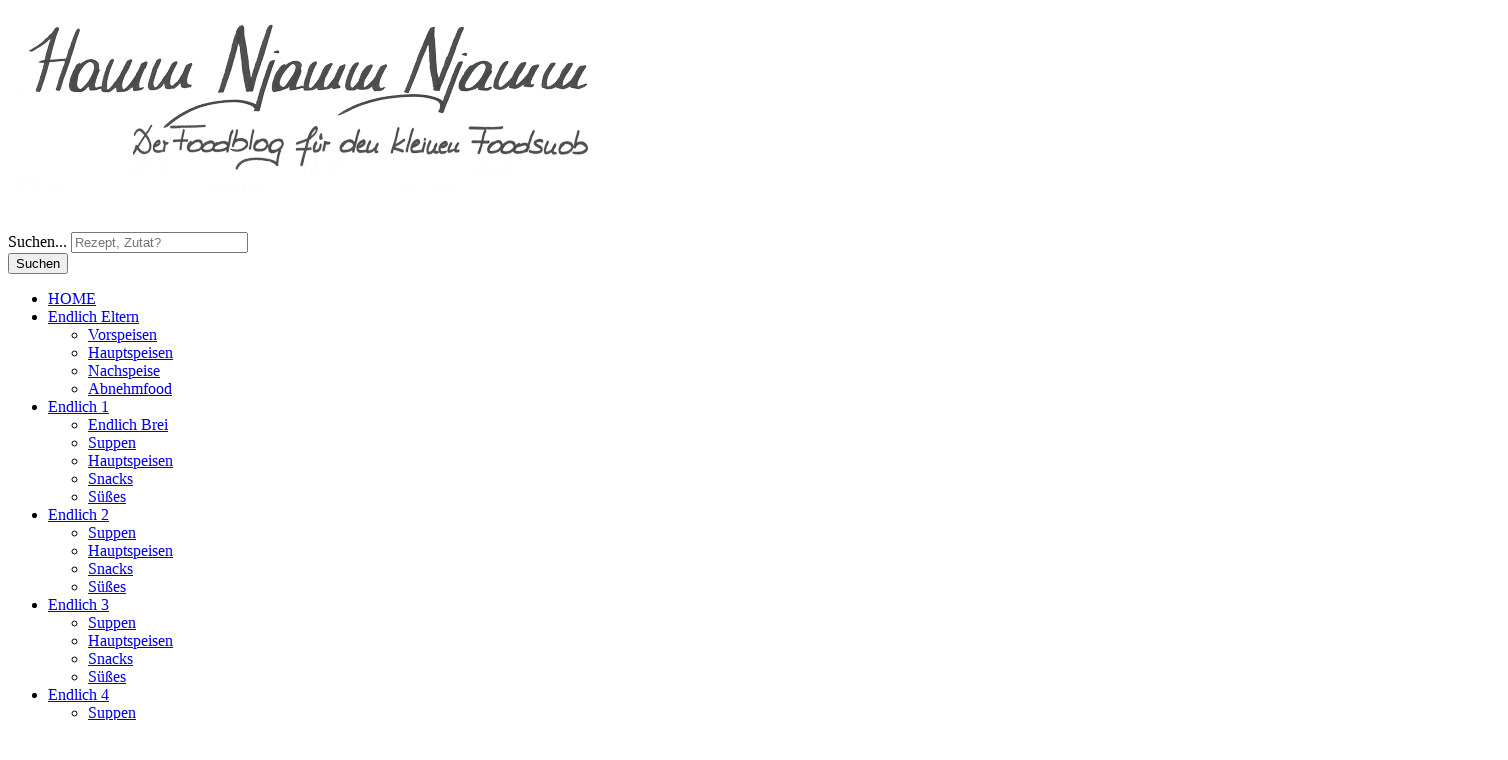

--- FILE ---
content_type: text/html; charset=utf-8
request_url: http://www.hammnjammnjamm.at/index.php/endlich1/38-food/wuermchenfood1/endlich1-hauptspeisen/148-wuermchen-groestl
body_size: 14423
content:
<!doctype html>
<html prefix="og: http://ogp.me/ns#" xml:lang="de-de" lang="de-de" >
<head>
		<meta name="viewport" content="width=device-width, initial-scale=1.0">
		
    <base href="http://www.hammnjammnjamm.at/index.php/endlich1/38-food/wuermchenfood1/endlich1-hauptspeisen/148-wuermchen-groestl" />
	<meta http-equiv="content-type" content="text/html; charset=utf-8" />
	<meta name="keywords" content="Food; Blog; Essen, Eat, Kids, Kidsfood, Yummi, HammNjammNjamm; Hamm Njamm Njamm; Hamm Njamm; Kinder; Foodsnob; Brei" />
	<meta name="rights" content="HammNjammNjamm" />
	<meta name="description" content="Der Foodblog für den kleinen Foodsnob" />
	<meta name="generator" content="Joomla! - Open Source Content Management" />
	<title>Würmchen-Gröstl</title>
	<link href="http://www.hammnjammnjamm.at/index.php/suche?catid=38&amp;id=148&amp;format=opensearch" rel="search" title="Suchen www.hammnjammnjamm.at" type="application/opensearchdescription+xml" />
	<link href="/index.php?option=com_ajax&plugin=arktypography&format=json" rel="stylesheet" type="text/css" />
	<link href="https://cdn.jsdelivr.net/npm/simple-line-icons@2.4.1/css/simple-line-icons.css" rel="stylesheet" type="text/css" />
	<link href="/components/com_k2/css/k2.css?v=2.10.2&b=20191212" rel="stylesheet" type="text/css" />
	<link href="http://www.hammnjammnjamm.at/media/plg_social2s/css/behavior/s2sdefault.min.css" rel="stylesheet" type="text/css" />
	<link href="http://www.hammnjammnjamm.at/media/plg_social2s/css/styles/default.css" rel="stylesheet" type="text/css" />
	<link href="http://www.hammnjammnjamm.at/media/plg_social2s/css/font-awesome.min.css" rel="stylesheet" type="text/css" />
	<link href="/cache/widgetkit/widgetkit-caa05013.css" rel="stylesheet" type="text/css" />
	<link href="/templates/nevis/css-compiled/menu-18d7d1b036255276c49de3308277eb2d.css" rel="stylesheet" type="text/css" />
	<link href="/libraries/gantry/css/grid-responsive.css" rel="stylesheet" type="text/css" />
	<link href="/templates/nevis/css-compiled/bootstrap.css" rel="stylesheet" type="text/css" />
	<link href="/templates/nevis/css-compiled/master-4413efcf5e5e56306ea7eede3f6355ff.css" rel="stylesheet" type="text/css" />
	<link href="/templates/nevis/css-compiled/mediaqueries.css" rel="stylesheet" type="text/css" />
	<link href="/templates/nevis/css/animate.min.css" rel="stylesheet" type="text/css" />
	<link href="/templates/nevis/css/nevis-custom.css" rel="stylesheet" type="text/css" />
	<link href="http://www.hammnjammnjamm.at/media/editors/arkeditor/css/squeezebox.css" rel="stylesheet" type="text/css" />
	<link href="/modules/mod_bt_login/tmpl/css/style2.0.css" rel="stylesheet" type="text/css" />
	<link href="http://www.hammnjammnjamm.at/modules/mod_slidesocialconnect/style.css" rel="stylesheet" type="text/css" />
	<style type="text/css">
#rt-logo {background: url(/images/Logo/HammNjammNjamm-Schrift_HP_m.png) 50% 0 no-repeat !important;}
#rt-logo {width: 400px;height: 131px;}
#rt-social{background: url(/images/slideshow/sweet2_social.jpg) no-repeat fixed !important }

	
.enjoy-css {
  text-shadow: 0 1px 0 #ccc , 0 2px 0 #c9c9c9 , 0 3px 0 #bbb , 0 4px 0 #b9b9b9 , 0 5px 0 #aaa , 0 6px 1px rgba(0,0,0,0.1) , 0 0 5px rgba(0,0,0,0.1) , 0 1px 3px rgba(0,0,0,0.3) , 0 3px 5px rgba(0,0,0,0.2) , 0 5px 10px rgba(0,0,0,0.25) , 0 10px 10px rgba(0,0,0,0.2) , 0 20px 20px rgba(0,0,0,0.15) !important;
  -webkit-transition: all 300ms cubic-bezier(0.42, 0, 0.58, 1) !important;
  -moz-transition: all 300ms cubic-bezier(0.42, 0, 0.58, 1) !important;
  -o-transition: all 300ms cubic-bezier(0.42, 0, 0.58, 1) !important;
  transition: all 300ms cubic-bezier(0.42, 0, 0.58, 1) !important;
}



.enjoy-css {
	font: normal 18px/normal "averia-serif-libre", Helvetica, sans-serif !important;
	color: rgba(255,255,255,1) !important;
}

.sharebadgeright, .sharebadgeleft {
	height: 100px;
	width: 40px;
	margin-top: -50px;
	box-shadow: 0 1px 0 rgba(255, 255, 255, 0.2) inset, 0 1px 2px rgba(0, 0, 0, 0.05);
}

.sharebadgeright {
	left: -57px;
	-webkit-border-top-left-radius: 6px;
	-webkit-border-bottom-left-radius: 6px;
	-moz-border-radius-topleft: 6px;
	-moz-border-radius-bottomleft: 6px;
	border-top-left-radius: 6px;
	border-bottom-left-radius: 6px;
}

.sharebadgeleft {
	right: -57px;
	-webkit-border-top-right-radius: 6px;
	-webkit-border-bottom-right-radius: 6px;
	-moz-border-radius-topright: 6px;
	-moz-border-radius-bottomright: 6px;
	border-top-right-radius: 6px;
	border-bottom-right-radius: 6px;
}

.tooltipb span { 
	width: 200px !important;
	height: 65px !important;
	left: 90px !important;
	margin-top: -37.5px !important;
	background: rgb(46,182,238) !important;
	background: rgba(46,182,238,0.8) !important;
	color: rgba(255,255,255,1) !important;
}

.tooltipb span:after { 
	border-right:10px solid rgb(46,182,238) !important;
	border-right:10px solid rgba(46,182,238,0.8) !important;
}


.tooltipc span { 
	width: 200px !important;
	height: 65px !important;
	right: 90px !important;
	margin-top: -37.5px !important;
	background: rgb(46,182,238) !important;	
	background: rgba(46,182,238,0.8) !important;
	color: rgba(255,255,255,1) !important;
}

.tooltipc span:after { 
	border-left:10px solid rgb(46,182,238) !important;
	border-left:10px solid rgba(46,182,238,0.8) !important;
}

.horizontalflip, .horizontalcard, .verticalflip, .verticalcard {
   	width: 60px !important;
   	height: 60px !important;
	margin: 1px !important;
}

.tabcontentleft {
	height: 100px;
	width: 40px;
	-webkit-border-top-right-radius: 6px;
	-webkit-border-bottom-right-radius: 6px;
	-moz-border-radius-topright: 6px;
	-moz-border-radius-bottomright: 6px;
	border-top-right-radius: 6px;
	border-bottom-right-radius: 6px;
	background: #4aa8e6;
	background-image: -webkit-linear-gradient(top, #4aa8e6, #1f7db8);
	background-image: -moz-linear-gradient(top, #4aa8e6, #1f7db8);
	background-image: -ms-linear-gradient(top, #4aa8e6, #1f7db8);
	background-image: -o-linear-gradient(top, #4aa8e6, #1f7db8);
	background-image: linear-gradient(to bottom, #4aa8e6, #1f7db8);	
	box-shadow: 0 1px 0 rgba(255, 255, 255, 0.2) inset, 0 1px 2px rgba(0, 0, 0, 0.05);
}

.tabcontentright {
	height: 100px;
	width: 40px;
	-webkit-border-top-left-radius: 6px;
	-webkit-border-bottom-left-radius: 6px;
	-moz-border-radius-topleft: 6px;
	-moz-border-radius-bottomleft: 6px;
	border-top-left-radius: 6px;
	border-bottom-left-radius: 6px;
	background: #4aa8e6;
	background-image: -webkit-linear-gradient(top, #4aa8e6, #1f7db8);
	background-image: -moz-linear-gradient(top, #4aa8e6, #1f7db8);
	background-image: -ms-linear-gradient(top, #4aa8e6, #1f7db8);
	background-image: -o-linear-gradient(top, #4aa8e6, #1f7db8);
	background-image: linear-gradient(to bottom, #4aa8e6, #1f7db8);
	box-shadow: 0 1px 0 rgba(255, 255, 255, 0.2) inset, 0 1px 2px rgba(0, 0, 0, 0.05);
}

.tabtextright {
	font: 18px "averia-serif-libre" ,Helvetica,sans-serif;
  	color: #ffffff;
	height: 100px;
	width: 40px;
	margin-left: 33px;
  	margin-top: 15px;
}

.tabtextleft {
	font: 18px "averia-serif-libre" ,Helvetica,sans-serif;	
  	color: #ffffff;
	height: 100px;
	width: 40px;
	margin-right: 27px;
  	margin-top: 5px;
}

    .container2 {
		width: 62px;
		height: 62px;
    }
	
    .box .front, .box .back, .box .right, .box .left, .box .top, .box .bottom  {
		width: 62px;
		height: 62px;
    }

    .box .front  {
      -webkit-transform: translateZ( 31px );
         -moz-transform: translateZ( 31px );
           -o-transform: translateZ( 31px );
              transform: translateZ( 31px );
    }
    .box .back   {
      -webkit-transform: rotateX( -180deg ) translateZ( 31px );
         -moz-transform: rotateX( -180deg ) translateZ( 31px );
           -o-transform: rotateX( -180deg ) translateZ( 31px );
              transform: rotateX( -180deg ) translateZ( 31px );
    }
    .box .right {
      -webkit-transform: rotateY(   90deg ) translateZ( 31px );
         -moz-transform: rotateY(   90deg ) translateZ( 31px );
           -o-transform: rotateY(   90deg ) translateZ( 31px );
              transform: rotateY(   90deg ) translateZ( 31px );
    }
    .box .left {
      -webkit-transform: rotateY(  -90deg ) translateZ( 31px );
         -moz-transform: rotateY(  -90deg ) translateZ( 31px );
           -o-transform: rotateY(  -90deg ) translateZ( 31px );
              transform: rotateY(  -90deg ) translateZ( 31px );
    }
    .box .top {
      -webkit-transform: rotateX(   90deg ) translateZ( 31px );
         -moz-transform: rotateX(   90deg ) translateZ( 31px );
           -o-transform: rotateX(   90deg ) translateZ( 31px );
              transform: rotateX(   90deg ) translateZ( 31px );
    }
    .box .bottom {
      -webkit-transform: rotateX(  -90deg ) translateZ( 31px );
         -moz-transform: rotateX(  -90deg ) translateZ( 31px );
           -o-transform: rotateX(  -90deg ) translateZ( 31px );
              transform: rotateX(  -90deg ) translateZ( 31px );
    }


    .box.show-front {
      -webkit-transform: translateZ(  -31px );
         -moz-transform: translateZ(  -31px );
           -o-transform: translateZ(  -31px );
              transform: translateZ(  -31px );
    }
    .box.show-back {
      -webkit-transform: translateZ( -31px ) rotateX( -180deg );
         -moz-transform: translateZ( -31px ) rotateX( -180deg );
           -o-transform: translateZ( -31px ) rotateX( -180deg );
              transform: translateZ( -31px ) rotateX( -180deg );
    }
    .box.show-right {
      -webkit-transform: translateZ( -31px ) rotateY(  -90deg );
         -moz-transform: translateZ( -31px ) rotateY(  -90deg );
           -o-transform: translateZ( -31px ) rotateY(  -90deg );
              transform: translateZ( -31px ) rotateY(  -90deg );
    }
    .box.show-left {
      -webkit-transform: translateZ( -31px ) rotateY(   90deg );
         -moz-transform: translateZ( -31px ) rotateY(   90deg );
           -o-transform: translateZ( -31px ) rotateY(   90deg );
              transform: translateZ( -31px ) rotateY(   90deg );
    }
    .box.show-top {
      -webkit-transform: translateZ( -31px ) rotateX(  -90deg );
         -moz-transform: translateZ( -31px ) rotateX(  -90deg );
           -o-transform: translateZ( -31px ) rotateX(  -90deg );
              transform: translateZ( -31px ) rotateX(  -90deg );
    }
    .box.show-bottom {
      -webkit-transform: translateZ( -31px ) rotateX(   90deg );
         -moz-transform: translateZ( -31px ) rotateX(   90deg );
           -o-transform: translateZ( -31px ) rotateX(   90deg );
              transform: translateZ( -31px ) rotateX(   90deg );
    }


	</style>
	<script type="application/json" class="joomla-script-options new">{"csrf.token":"a1053bca4a3bb53ee62647b73d2cb69c","system.paths":{"root":"","base":""},"joomla.jtext":{"REQUIRED_FILL_ALL":"Please enter data in all fields.","E_LOGIN_AUTHENTICATE":"Username and password do not match or you do not have an account yet.","REQUIRED_NAME":"Please enter your name!","REQUIRED_USERNAME":"Please enter your username!","REQUIRED_PASSWORD":"Please enter your password!","REQUIRED_VERIFY_PASSWORD":"Please re-enter your password!","PASSWORD_NOT_MATCH":"Password does not match the verify password!","REQUIRED_EMAIL":"Please enter your email!","EMAIL_INVALID":"Please enter a valid email!","REQUIRED_VERIFY_EMAIL":"Please re-enter your email!","EMAIL_NOT_MATCH":"Email does not match the verify email!","CAPTCHA_REQUIRED":"Please enter captcha key"}}</script>
	<script src="/media/jui/js/jquery.min.js?35dda9dd35a146a257361fdf177dd03e" type="text/javascript"></script>
	<script src="/media/jui/js/jquery-noconflict.js?35dda9dd35a146a257361fdf177dd03e" type="text/javascript"></script>
	<script src="/media/jui/js/jquery-migrate.min.js?35dda9dd35a146a257361fdf177dd03e" type="text/javascript"></script>
	<script src="/media/k2/assets/js/k2.frontend.js?v=2.10.2&b=20191212&sitepath=/" type="text/javascript"></script>
	<script src="http://www.hammnjammnjamm.at/media/plg_social2s/js/social2s.min.js" type="text/javascript"></script>
	<script src="/media/system/js/caption.js?35dda9dd35a146a257361fdf177dd03e" type="text/javascript"></script>
	<script src="/cache/widgetkit/widgetkit-badc9851.js" type="text/javascript"></script>
	<script src="/media/system/js/mootools-core.js?35dda9dd35a146a257361fdf177dd03e" type="text/javascript"></script>
	<script src="/media/system/js/core.js?35dda9dd35a146a257361fdf177dd03e" type="text/javascript"></script>
	<script src="/media/system/js/mootools-more.js?35dda9dd35a146a257361fdf177dd03e" type="text/javascript"></script>
	<script src="/libraries/gantry/js/gantry-totop.js" type="text/javascript"></script>
	<script src="/templates/nevis/js/waypoints.min.js" type="text/javascript"></script>
	<script src="/libraries/gantry/js/browser-engines.js" type="text/javascript"></script>
	<script src="/templates/nevis/js/tksd_addClasses.js" type="text/javascript"></script>
	<script src="/templates/nevis/js/rokmediaqueries.js" type="text/javascript"></script>
	<script src="/modules/mod_roknavmenu/themes/default/js/rokmediaqueries.js" type="text/javascript"></script>
	<script src="/modules/mod_roknavmenu/themes/default/js/sidemenu.js" type="text/javascript"></script>
	<script src="http://www.hammnjammnjamm.at/media/editors/arkeditor/js/jquery.easing.min.js" type="text/javascript"></script>
	<script src="http://www.hammnjammnjamm.at/media/editors/arkeditor/js/squeezebox.min.js" type="text/javascript"></script>
	<script src="/modules/mod_bt_login/tmpl/js/jquery.simplemodal.js" type="text/javascript"></script>
	<script src="/modules/mod_bt_login/tmpl/js/default.js" type="text/javascript"></script>
	<!--[if lt IE 9]><script src="/media/system/js/html5fallback.js?35dda9dd35a146a257361fdf177dd03e" type="text/javascript"></script><![endif]-->
	<script type="text/javascript">
jQuery(window).on('load',  function() {
				new JCaption('img.caption');
			});jQuery(document).ready(function(){

		                jQuery('#rt-transition #rt-maintop .rt-container .maintop-anim-0').css({'opacity':'0'});
			        jQuery('#rt-transition #rt-maintop .rt-container .maintop-anim-0').waypoint(function() {
			        jQuery('#rt-transition #rt-maintop .rt-container .maintop-anim-0').addClass('animated fadeInLeft');
				jQuery('#rt-transition #rt-maintop .rt-container .maintop-anim-0').css({'opacity':'1'});
                                 }  , {
                                offset: '85%'
                                      });
			        jQuery('#rt-transition #rt-maintop .rt-container .maintop-anim-1').css({'opacity':'0'});
			        jQuery('#rt-transition #rt-maintop .rt-container .maintop-anim-1').waypoint(function() {
			        jQuery('#rt-transition #rt-maintop .rt-container .maintop-anim-1').addClass('animated fadeInLeft');
				jQuery('#rt-transition #rt-maintop .rt-container .maintop-anim-1').css({'opacity':'1'});
                                 }  , {
                                offset: '85%'
                                      });
			        jQuery('#rt-transition #rt-maintop .rt-container .maintop-anim-2').css({'opacity':'0'});
			        jQuery('#rt-transition #rt-maintop .rt-container .maintop-anim-2').waypoint(function() {
			        jQuery('#rt-transition #rt-maintop .rt-container .maintop-anim-2').addClass('animated fadeInRight');
				jQuery('#rt-transition #rt-maintop .rt-container .maintop-anim-2').css({'opacity':'1'});
                                 }  , {
                                offset: '85%'
                                      });
			        jQuery('#rt-transition #rt-maintop .rt-container .maintop-anim-3').css({'opacity':'0'});
			        jQuery('#rt-transition #rt-maintop .rt-container .maintop-anim-3').waypoint(function() {
			        jQuery('#rt-transition #rt-maintop .rt-container .maintop-anim-3').addClass('animated fadeInRight');
				jQuery('#rt-transition #rt-maintop .rt-container .maintop-anim-3').css({'opacity':'1'});
                                 }  , {
                                offset: '85%'
                                      });
			
		
		
		
		
		});jQuery(document).ready(function(){

		                jQuery('#rt-transition #rt-mainbody-surround .rt-container #rt-main .rt-container .mainbody-anim-0').css({'opacity':'0'});
			        jQuery('#rt-transition #rt-mainbody-surround .rt-container #rt-main .rt-container .mainbody-anim-0').waypoint(function() {
			        jQuery('#rt-transition #rt-mainbody-surround .rt-container #rt-main .rt-container .mainbody-anim-0').addClass('animated fadeInLeft');
				jQuery('#rt-transition #rt-mainbody-surround .rt-container #rt-main .rt-container .mainbody-anim-0').css({'opacity':'1'});
                                 }  , {
                                offset: '85%'
                                      });
			        jQuery('#rt-transition #rt-mainbody-surround .rt-container #rt-main .rt-container .mainbody-anim-1').css({'opacity':'0'});
			        jQuery('#rt-transition #rt-mainbody-surround .rt-container #rt-main .rt-container .mainbody-anim-1').waypoint(function() {
			        jQuery('#rt-transition #rt-mainbody-surround .rt-container #rt-main .rt-container .mainbody-anim-1').addClass('animated fadeInLeft');
				jQuery('#rt-transition #rt-mainbody-surround .rt-container #rt-main .rt-container .mainbody-anim-1').css({'opacity':'1'});
                                 }  , {
                                offset: '85%'
                                      });
			        jQuery('#rt-transition #rt-mainbody-surround .rt-container #rt-main .rt-container .mainbody-anim-2').css({'opacity':'0'});
			        jQuery('#rt-transition #rt-mainbody-surround .rt-container #rt-main .rt-container .mainbody-anim-2').waypoint(function() {
			        jQuery('#rt-transition #rt-mainbody-surround .rt-container #rt-main .rt-container .mainbody-anim-2').addClass('animated fadeInRight');
				jQuery('#rt-transition #rt-mainbody-surround .rt-container #rt-main .rt-container .mainbody-anim-2').css({'opacity':'1'});
                                 }  , {
                                offset: '85%'
                                      });
			        jQuery('#rt-transition #rt-mainbody-surround .rt-container #rt-main .rt-container .mainbody-anim-3').css({'opacity':'0'});
			        jQuery('#rt-transition #rt-mainbody-surround .rt-container #rt-main .rt-container .mainbody-anim-3').waypoint(function() {
			        jQuery('#rt-transition #rt-mainbody-surround .rt-container #rt-main .rt-container .mainbody-anim-3').addClass('animated fadeInRight');
				jQuery('#rt-transition #rt-mainbody-surround .rt-container #rt-main .rt-container .mainbody-anim-3').css({'opacity':'1'});
                                 }  , {
                                offset: '85%'
                                      });
			
		
		
		
		
		});jQuery(document).ready(function(){

		                jQuery('#rt-mainbottom .rt-container').css({'opacity':'0'});
			        jQuery('#rt-mainbottom .rt-container').waypoint(function() {
			        jQuery('#rt-mainbottom .rt-container').css({'opacity':'1'});
                                jQuery('#rt-mainbottom .rt-container').addClass('animated fadeIn');
                                 }  , {
                                offset: '90%'
                                      });
			
		
		
		});jQuery(document).ready(function(){

		                jQuery('#rt-footer .rt-container .footer-anim-0').css({'opacity':'0'});
			        jQuery('#rt-footer .rt-container .footer-anim-0').waypoint(function() {
			     
                                jQuery('#rt-footer .rt-container .footer-anim-0').addClass('animated fadeInLeft');
                                 }  , {
                                offset: '85%'
                                      });
			        jQuery('#rt-footer .rt-container .footer-anim-1').css({'opacity':'0'});
			        jQuery('#rt-footer .rt-container .footer-anim-1').waypoint(function() {
			  
                                jQuery('#rt-footer .rt-container .footer-anim-1').addClass('animated fadeInLeft');
                                 }  , {
                                offset: '85%'
                                      });
			        jQuery('#rt-footer .rt-container .footer-anim-2').css({'opacity':'0'});
			        jQuery('#rt-footer .rt-container .footer-anim-2').waypoint(function() {
			        
                                jQuery('#rt-footer .rt-container .footer-anim-2').addClass('animated fadeInRight');
                                 }  , {
                                offset: '85%'
                                      });
			        jQuery('#rt-footer .rt-container .footer-anim-3').css({'opacity':'0'});
			        jQuery('#rt-footer .rt-container .footer-anim-3').waypoint(function() {
			        
                                jQuery('#rt-footer .rt-container .footer-anim-3').addClass('animated fadeInRight');
                                 }  , {
                                offset: '85%'
                                      });
			
		
		
		});
		
		jQuery(document).ready(function(){
                var myheader = jQuery('#rt-header');
		jQuery(window).on('scroll',function(){
                var fromTop = jQuery(document).scrollTop();
                jQuery('#rt-top-surround #rt-header').toggleClass('down animated bounceIn',(fromTop>400));
		jQuery('.gf-menu-toggle').toggleClass('menu-toggle-fixed animatedbounceIn',(fromTop>450));
		if (!(jQuery('.menu-block').find('.gf-menu').length>0)&&(myheader.length && myheader.hasClass('down'))){
		jQuery('.layout-mode-responsive .gf-menu-device-wrapper-sidemenu .gf-menu-device-container').css('padding-top','140px');
		jQuery('#rt-header').css('min-height','40px');

		
		}else{
		jQuery('.layout-mode-responsive .gf-menu-device-wrapper-sidemenu .gf-menu-device-container').css('padding-top','0px');
		}
		
		                           });
                });
		
		
		
				(function(i,s,o,g,r,a,m){i['GoogleAnalyticsObject']=r;i[r]=i[r]||function(){
		(i[r].q=i[r].q||[]).push(arguments)},i[r].l=1*new Date();a=s.createElement(o),
		m=s.getElementsByTagName(o)[0];a.async=1;a.src=g;m.parentNode.insertBefore(a,m)
		})(window,document,'script','//www.google-analytics.com/analytics.js','__gaTracker');
		__gaTracker('create', 'UA-54272450-1', 'auto');
		__gaTracker('send', 'pageview');
	(function()
				{
					if(typeof jQuery == 'undefined')
						return;
					
					jQuery(function($)
					{
						if($.fn.squeezeBox)
						{
							$( 'a.modal' ).squeezeBox({ parse: 'rel' });
				
							$( 'img.modal' ).each( function( i, el )
							{
								$(el).squeezeBox({
									handler: 'image',
									url: $( el ).attr( 'src' )
								});
							})
						}
						else if(typeof(SqueezeBox) !== 'undefined')
						{
							$( 'img.modal' ).each( function( i, el )
							{
								SqueezeBox.assign( el, 
								{
									handler: 'image',
									url: $( el ).attr( 'src' )
								});
							});
						}
						
						function jModalClose() 
						{
							if(typeof(SqueezeBox) == 'object')
								SqueezeBox.close();
							else
								ARK.squeezeBox.close();
						}
					
					});
				})();
	</script>
</head>
<body  class="logo-type-custom font-family-helvetica font-size-is-default menu-type-dropdownmenu layout-mode-responsive col12">




        <header id="rt-top-surround">
				<div id="rt-top" >
			<div class="rt-container">
				<div class="rt-grid-6 rt-alpha">
               <div class="rt-block ">
           	<div class="module-surround">
	           		                	<div class="module-content">
	                		

<div class="custom"  >
	<p><img src="/images/Logo/HammNjammNjamm-Schrift_HP.png" alt="" /></p></div>
	                	</div>
                	</div>
           </div>
	
</div>
<div class="rt-grid-6 rt-omega">
               <div class="rt-block ">
           	<div class="module-surround">
	           		                	<div class="module-content">
	                		<div class="search">
	<form action="/index.php/endlich1" method="post" class="form-inline" role="search">
		<label for="mod-search-searchword232" class="element-invisible">Suchen...</label> <input name="searchword" id="mod-search-searchword232" maxlength="200"  class="inputbox search-query input-medium" type="search" placeholder="Rezept, Zutat?" /><br /> <button class="button btn btn-primary" onclick="this.form.searchword.focus();">Suchen</button>		<input type="hidden" name="task" value="search" />
		<input type="hidden" name="option" value="com_search" />
		<input type="hidden" name="Itemid" value="315" />
	</form>
</div>
	                	</div>
                	</div>
           </div>
	
</div>
				<div class="clear"></div>
			</div>
		</div>
						<div id="rt-header">
			<div class="rt-container">
				<div class="rt-grid-12 rt-alpha rt-omega">
    	<div class="rt-block menu-block">
		<div class="gf-menu-device-container responsive-type-panel"></div>
<ul class="gf-menu l1 " >
                    <li class="item101" >

            <a class="item" href="/index.php"  >

                                HOME                            </a>


                    </li>
                            <li class="item284 parent" >

            <a class="item" href="/index.php/endlicheltern"  >

                                Endlich Eltern                                <span class="border-fixer"></span>
                            </a>


            
                                    <div class="dropdown columns-1 " style="width:180px;">
                                                <div class="column col1"  style="width:180px;">
                            <ul class="l2">
                                                                                                                    <li class="item285" >

            <a class="item" href="/index.php/endlicheltern/vorspeisen"  >

                                Vorspeisen                            </a>


                    </li>
                                                                                                                                                                <li class="item286" >

            <a class="item" href="/index.php/endlicheltern/hauptspeise"  >

                                Hauptspeisen                            </a>


                    </li>
                                                                                                                                                                <li class="item287" >

            <a class="item" href="/index.php/endlicheltern/nachspeise"  >

                                Nachspeise                            </a>


                    </li>
                                                                                                                                                                <li class="item283" >

            <a class="item" href="/index.php/endlicheltern/abnehmfood"  >

                                Abnehmfood                            </a>


                    </li>
                                                                                                        </ul>
                        </div>
                                            </div>

                                    </li>
                            <li class="item281 parent active last" >

            <a class="item" href="/index.php/endlich1"  >

                                Endlich 1                                <span class="border-fixer"></span>
                            </a>


            
                                    <div class="dropdown columns-1 " style="width:180px;">
                                                <div class="column col1"  style="width:180px;">
                            <ul class="l2">
                                                                                                                    <li class="item280" >

            <a class="item" href="/index.php/endlich1/endlich1-endlichbrei"  >

                                Endlich Brei                            </a>


                    </li>
                                                                                                                                                                <li class="item294" >

            <a class="item" href="/index.php/endlich1/endlich1-suppen"  >

                                Suppen                            </a>


                    </li>
                                                                                                                                                                <li class="item314" >

            <a class="item" href="/index.php/endlich1/endlich1-hauptspeisen"  >

                                Hauptspeisen                            </a>


                    </li>
                                                                                                                                                                <li class="item296" >

            <a class="item" href="/index.php/endlich1/endlich1-snacks"  >

                                Snacks                            </a>


                    </li>
                                                                                                                                                                <li class="item295" >

            <a class="item" href="/index.php/endlich1/endlich1-suesses"  >

                                Süßes                            </a>


                    </li>
                                                                                                        </ul>
                        </div>
                                            </div>

                                    </li>
                            <li class="item292 parent" >

            <a class="item" href="/index.php/endlich2"  >

                                Endlich 2                                <span class="border-fixer"></span>
                            </a>


            
                                    <div class="dropdown columns-1 " style="width:180px;">
                                                <div class="column col1"  style="width:180px;">
                            <ul class="l2">
                                                                                                                    <li class="item297" >

            <a class="item" href="/index.php/endlich2/endlich2-suppen"  >

                                Suppen                            </a>


                    </li>
                                                                                                                                                                <li class="item298" >

            <a class="item" href="/index.php/endlich2/endlich2-hauptspeisen"  >

                                Hauptspeisen                            </a>


                    </li>
                                                                                                                                                                <li class="item300" >

            <a class="item" href="/index.php/endlich2/endlich2-snacks"  >

                                Snacks                            </a>


                    </li>
                                                                                                                                                                <li class="item299" >

            <a class="item" href="/index.php/endlich2/endlich2-suesses"  >

                                Süßes                            </a>


                    </li>
                                                                                                        </ul>
                        </div>
                                            </div>

                                    </li>
                            <li class="item301 parent" >

            <a class="item" href="/index.php/endlich3"  >

                                Endlich 3                                <span class="border-fixer"></span>
                            </a>


            
                                    <div class="dropdown columns-1 " style="width:180px;">
                                                <div class="column col1"  style="width:180px;">
                            <ul class="l2">
                                                                                                                    <li class="item282" >

            <a class="item" href="/index.php/endlich3/endlich3-suppen"  >

                                Suppen                            </a>


                    </li>
                                                                                                                                                                <li class="item302" >

            <a class="item" href="/index.php/endlich3/endlich3-hauptspeisen"  >

                                Hauptspeisen                            </a>


                    </li>
                                                                                                                                                                <li class="item303" >

            <a class="item" href="/index.php/endlich3/endlich3-snacks"  >

                                Snacks                            </a>


                    </li>
                                                                                                                                                                <li class="item304" >

            <a class="item" href="/index.php/endlich3/endlich3-suesses"  >

                                Süßes                            </a>


                    </li>
                                                                                                        </ul>
                        </div>
                                            </div>

                                    </li>
                            <li class="item308 parent" >

            <a class="item" href="/index.php/endlich4"  >

                                Endlich 4                                <span class="border-fixer"></span>
                            </a>


            
                                    <div class="dropdown columns-1 " style="width:180px;">
                                                <div class="column col1"  style="width:180px;">
                            <ul class="l2">
                                                                                                                    <li class="item309" >

            <a class="item" href="/index.php/endlich4/endlich4-suppen"  >

                                Suppen                            </a>


                    </li>
                                                                                                                                                                <li class="item310" >

            <a class="item" href="/index.php/endlich4/endlich4-hauptspeisen"  >

                                Hauptspeisen                            </a>


                    </li>
                                                                                                                                                                <li class="item311" >

            <a class="item" href="/index.php/endlich4/endlich4-snacks"  >

                                Snacks                            </a>


                    </li>
                                                                                                                                                                <li class="item312" >

            <a class="item" href="/index.php/endlich4/endlich4-suesses"  >

                                Süßes                            </a>


                    </li>
                                                                                                        </ul>
                        </div>
                                            </div>

                                    </li>
                            <li class="item305 parent" >

            <a class="item" href="/index.php/vorratskammer"  >

                                Vorratskammer                                <span class="border-fixer"></span>
                            </a>


            
                                    <div class="dropdown columns-1 " style="width:180px;">
                                                <div class="column col1"  style="width:180px;">
                            <ul class="l2">
                                                                                                                    <li class="item307" >

            <a class="item" href="/index.php/vorratskammer/vorratskammer-pikantes"  >

                                Pikantes                            </a>


                    </li>
                                                                                                                                                                <li class="item306" >

            <a class="item" href="/index.php/vorratskammer/vorratskammer-suesses"  >

                                Süßes                            </a>


                    </li>
                                                                                                        </ul>
                        </div>
                                            </div>

                                    </li>
            </ul>		<div class="clear"></div>
	</div>
	
</div>
				<div class="clear"></div>
			</div>
		</div>
			</header>
		    <div id="rt-drawer">
        <div class="rt-container">
                        <div class="clear"></div>
        </div>
    </div>
            
		<div id="rt-transition">
		<div id="rt-mainbody-surround">
						<div id="rt-feature">
				<div class="rt-container">
					<div class="rt-grid-8 rt-alpha">
               <div class="rt-block ">
           	<div class="module-surround">
	           		                	<div class="module-content">
	                		
<div class='article_anywhere'>





    
    
    
    
    
    
            <div class="row2">
<div class="row2col1">
<div class="content">
<div class="moduletable">
<div class="custom">
<p><span style="font-family: helvetica,arial,sans-serif; font-size: 12pt;">Erst kam der Brei, jetzt geht’s um die feste Nahrung. Immerhin ist der Kleine schon <strong><span style="font-size: 14pt;">ein Jahr</span></strong> alt.</span></p>
<p><span style="font-family: helvetica,arial,sans-serif; font-size: 12pt;">Und unser kleiner Foodsnob macht seinem Spitznamen alle Ehre.</span></p>
<p><span style="font-family: helvetica,arial,sans-serif; font-size: 12pt;">Das Essen muss abwechslungsreich und spannend sein und manchmal, ja manchmal sollte man auch damit spielen können.</span></p>
<p><span style="font-family: helvetica,arial,sans-serif; font-size: 12pt;">Denn die Zwergerln wollen die Zutaten doch richtig kennenlernen.</span></p>
</div>
</div>
</div>
</div>
</div>
        </div>	                	</div>
                	</div>
           </div>
	
</div>
<div class="rt-grid-4 rt-omega">
               <div class="rt-block ">
           	<div class="module-surround">
	           		                	<div class="module-content">
	                		
<div class='article_anywhere'>





    
    
    
    
    
    
            <p><img src="/images/slideshow/snacks2_social.jpg" alt="" /></p>
        </div>	                	</div>
                	</div>
           </div>
	
</div>
					<div class="clear"></div>
				</div>
			</div>
																					<div class="rt-container">
		    		          
<div id="rt-main" class="mb6-sa3-sb3">
                <div class="rt-container">
                    <div class="rt-grid-6 ">
                                                						<div class="rt-block">
	                        <div id="rt-mainbody">
								<div class="component-content">
	                            	<article class="item-page" itemscope itemtype="http://schema.org/Article">
<meta itemprop="inLanguage" content="de-DE" />
	<h2 itemprop="name">
					Würmchen-Gröstl					</h2>
	
	<ul class="actions">
						<li class="print-icon">
						<a href="/index.php/endlich1/38-food/wuermchenfood1/endlich1-hauptspeisen/148-wuermchen-groestl?tmpl=component&amp;print=1" title="Print article < Würmchen-Gröstl >" onclick="window.open(this.href,'win2','status=no,toolbar=no,scrollbars=yes,titlebar=no,menubar=no,resizable=yes,width=640,height=480,directories=no,location=no'); return false;" rel="nofollow">	Drucken</a>			</li>
		
					<li class="email-icon">
						<a href="/index.php/component/mailto/?tmpl=component&amp;template=nevis&amp;link=585bd8c85d4bd4f63c92321ce2678360b6fcaaef" title="Email this link to a friend" onclick="window.open(this.href,'win2','width=400,height=450,menubar=yes,resizable=yes'); return false;" rel="nofollow">	E-Mail</a>			</li>
						</ul>




	<dl class="article-info">
	<dt class="article-info-term">Details</dt>
	<dd class="hits">
		<meta itemprop="interactionCount" content="UserPageVisits:27736" />
		Zugriffe: 27736	</dd>
	</dl>




	<div class="img-fulltext-none">
<img
	 src="/images/Pic_small/wuermchengroestl_sm.jpg" alt="" itemprop="image"/>
</div>
<div itemprop="articleBody">
	<table border="0" cellspacing="1" cellpadding="1">
<tbody>
<tr>
<td style="width: 97%;">
<p><span style="font-size: 14pt;"><strong><span style="font-family: helvetica,arial,sans-serif;">ZUTATEN</span></strong></span></p>
</td>
</tr>
<tr>
<td style="width: 97%;">
<div style="text-align: left;">
<div><span style="font-family: helvetica,arial,sans-serif; font-size: 12pt;">4 Teewürstel, </span></div>
<div><span style="font-family: helvetica,arial,sans-serif; font-size: 12pt;">50g Schinken, </span></div>
<div><span style="font-family: helvetica,arial,sans-serif; font-size: 12pt;">200g Semmelwürfel, </span><br /><span style="font-family: helvetica,arial,sans-serif; font-size: 12pt;">4 Eier, </span><br /><span style="font-family: helvetica,arial,sans-serif; font-size: 12pt;">120ml Milch, </span><br /><span style="font-family: helvetica,arial,sans-serif; font-size: 12pt;">50g Mehl, </span><br /><span style="font-family: helvetica,arial,sans-serif; font-size: 12pt;">1 Bund Petersilie, </span><br /><span style="font-family: helvetica,arial,sans-serif; font-size: 12pt;">1/2 Suppenwürfel, </span><br /><span style="font-family: helvetica,arial,sans-serif; font-size: 12pt;">Muskatnuss, </span><br /><span style="font-family: helvetica,arial,sans-serif; font-size: 12pt;">Salz, Pfeffer, </span></div>
<div><span style="font-family: helvetica,arial,sans-serif; font-size: 12pt;">Schnittlauch, </span></div>
<div><span style="font-family: helvetica,arial,sans-serif; font-size: 12pt;">Butter</span></div>
</div>
</td>
</tr>
</tbody>
</table>
<table style="width: 100%;">
<tbody>
<tr style="height: 5px;">
<td style="height: 10px; width: 97%; text-align: left; vertical-align: bottom;"> </td>
</tr>
<tr style="height: 5px;">
<td style="height: 40px; width: 97%; text-align: left; vertical-align: bottom;"><span style="font-family: helvetica,arial,sans-serif; font-size: 12pt;">Das Gröstl eignet sich hervorragend um Knödel vom Vortag aufzubrauchen. Aber es lohnt sich auch, Semmelknödel extra für ein Gröstl herzustellen.</span></td>
</tr>
<tr style="height: 15px;">
<td style="height: 60px; width: 97%; text-align: left; vertical-align: bottom;">
<p><span style="font-size: 14pt;"><strong><span style="font-family: helvetica,arial,sans-serif;">REZEPT</span></strong></span></p>
</td>
</tr>
<tr style="height: 15px;">
<td style="height: 15px; width: 97%; text-align: left; vertical-align: bottom;">
<div>
<div><span style="font-family: helvetica,arial,sans-serif; font-size: 12pt;">Für die Knödel die Petersilie fein hacken und mit den Eiern, der Milch und dem Mehl schaumig schlagen. Die Semmelwürfel dazugeben, gut vermengen und kurz durchziehen lassen. Die Masse mit dem zerbröselten Suppenwürfel, Salz, Pfeffer und Muskatnuss würzen und nochmals gut durchkneten. Mit feuchten Händen Knödel formen.</span></div>
<div><span style="font-family: helvetica,arial,sans-serif; font-size: 12pt;"> </span></div>
<span style="font-family: helvetica,arial,sans-serif; font-size: 12pt;">Einen Topf mit Wasser auf kleiner Flamme zum Kochen bringen. Die Knödel für 20-25 Minuten auf kleiner Flamme sieden lassen.</span></div>
<div><span style="font-family: helvetica,arial,sans-serif; font-size: 12pt;"> </span></div>
<div><span style="font-family: helvetica,arial,sans-serif; font-size: 12pt;">Am nächsten Tag die Teewürstel in dünne Scheiben und den Schinken fein würfelig schneiden. Die Semmelknödel in kleine Stücke schneiden. In einer Pfanne ein Stück Butter zergehen lassen und die Knödel, der Schinken und die Würstel anbraten. Sobald alles gut angeröstet ist, die beiden Eier unter die Masse mischen und weiterbraten bis die Eier stocken. Vor dem Servieren mit Schnittlauch bestreuen.</span></div>
</td>
</tr>
<tr style="height: 15px;">
<td style="height: 40px; width: 97%; text-align: left; vertical-align: bottom;"><span style="font-family: helvetica,arial,sans-serif; font-size: 12pt;">Die Menge reicht für 1 Würmchen und 2 Erwachsene.</span></td>
</tr>
</tbody>
</table> </div>



	<div class="s2s_options"><div class="s2s_insert">0</div><div class="s2s_insert_position">0</div><div class="s2s_insert_element"></div><div class="checkCookie">0</div><div class="social2s_behavior">s2sdefault</div><input name="social2s_lang_1tag" type="hidden" class="social2s_lang_1tag" value="de_DE" /><input name="social2s_lang_2tag" type="hidden" class="social2s_lang_2tag" value="de" /><input name="social2s_load_social_scripts" type="hidden" class="social2s_load_social_scripts" value="0" /><input name="social2s_context" type="hidden" class="social2s_context" value="com_content.article" /><input name="social2s_debug" type="hidden" class="social2s_debug" value="0" /><input name="s2s_art_mobile_min" type="hidden" class="s2s_art_mobile_min" value="978" /><input name="s2s_version" class="s2s_version" value="0" /><input name="s2s_k2_remove_social" class="s2s_k2_remove_social" value="0" /><input name="s2s_sha" class="s2s_sha" value="da39a3ee5e6b4b0d3255bfef95601890afd80709" /><input name="s2s_cta_active" type="hidden" class="s2s_cta_active" value="0" /><input name="s2s_cta_default" type="hidden" class="s2s_cta_default" value="facebook" /><input name="s2s_twitter_b_count_hide" type="hidden" class="s2s_twitter_b_count_hide" value="1" /><input name="s2s_twitter_b_count" type="hidden" class="s2s_twitter_b_count" value="0" /><input name="s2s_fb_count_hide" type="hidden" class="s2s_fb_count_hide" value="1" /><input name="s2s_fb_like_count" type="hidden" class="s2s_fb_like_count" value="0" /><input name="s2s_fb_share_count" type="hidden" class="s2s_fb_share_count" value="0" /><input name="s2s_fb_total_count" type="hidden" class="s2s_fb_total_count" value="0" /><input name="s2s_pinterest_count_hide" type="hidden" class="s2s_pinterest_count_hide" value="1" /><input name="s2s_pinterest_count" type="hidden" class="s2s_pinterest_count" value="0" /><input name="s2s_linkedin_count_hide" type="hidden" class="s2s_linkedin_count_hide" value="1" /><input name="s2s_linkedin_count" type="hidden" class="s2s_linkedin_count" value="0" /><input name="s2s_gplus_b_count_hide" type="hidden" class="s2s_gplus_b_count_hide" value="1" /><input name="s2s_gplus_b_count" type="hidden" class="s2s_gplus_b_count" value="0" /><input name="s2s_vk_count_hide" type="hidden" class="s2s_vk_count_hide" value="1" /><input name="s2s_vk_count" type="hidden" class="s2s_vk_count" value="0" /></div><div class="s2s_supra_contenedor lang_directon_right s2sdefault  align_left  s2s_balloon_bottom" ><input name="social2s_url" type="hidden" class="social2s_url" value="http://www.hammnjammnjamm.at/index.php/endlich1/38-food/wuermchenfood1/endlich1-hauptspeisen/148-wuermchen-groestl" /><div class="s2s_contenedor  btn-group"><div class="s2s_twitter btn btn-default btn-xs ">
			<a><i class="fa fa-twitter">  </i> </a>
			<div class="globo s2s_twitter_iframe">
				<div class="s2s_flecha"></div>
				<a style="display:none" 
					href="https://twitter.com/share"
					data-text="Würmchen-Gröstl" 
					data-url="http://www.hammnjammnjamm.at/index.php/endlich1/38-food/wuermchenfood1/endlich1-hauptspeisen/148-wuermchen-groestl" 
					class="twitter-share-button" data-lang="de" 
					data-size="large" data-count="none">
				</a></div>
		</div><div class="s2s_facebook btn btn-default btn-xs " >
			<a><i class="fa fa-facebook">  </i> </a>
				<div class="globo s2s_facebook_iframe">
					<div class="s2s_flecha"></div>
					<div id="fb-root"></div><div class="fb-like" 
						data-layout="button_count" 
						data-action="like" data-href="http://www.hammnjammnjamm.at/index.php/endlich1/38-food/wuermchenfood1/endlich1-hauptspeisen/148-wuermchen-groestl" data-width="450" data-show-faces="false" data-send="true" data-share="true" data-mobile-iframe=false>
					</div></br></br><div class="fb-save" 
						    data-uri="http://www.hammnjammnjamm.at/index.php/endlich1/38-food/wuermchenfood1/endlich1-hauptspeisen/148-wuermchen-groestl" data-size="small">
						</div></div>
			</div><div class="s2s_pinterest btn btn-default btn-xs "><a><i class="fa fa-pinterest">  </i> </a>
					<div class="globo s2s_pinterest_iframe">
						<div class="s2s_flecha"></div>
						<a href="//www.pinterest.com/pin/create/button/?url=http%3A%2F%2Fwww.hammnjammnjamm.at%2Findex.php%2Fendlich1%2F38-food%2Fwuermchenfood1%2Fendlich1-hauptspeisen%2F148-wuermchen-groestl&amp;description=W%C3%BCrmchen-Gr%C3%B6stl" data-pin-do="buttonBookmark" 
						 
						data-pin-color="red" 
						data-pin-height="28"></a>
					</div>
				</div><div class="s2s_gplus btn btn-default btn-xs " lang="de"><a><i class="fa fa-google-plus">  </i> </a>
				<div class="globo s2s_gplus_iframe">
					<div class="s2s_flecha"></div>
				
						<div class="s2s_gplus_one">
							<div class="g-plus" data-action="share" data-href="http://www.hammnjammnjamm.at/index.php/endlich1/38-food/wuermchenfood1/endlich1-hauptspeisen/148-wuermchen-groestl" data-annotation="bubble" ></div>
						</div><div class="s2s_gplus_one">
									<div class="g-plusone" data-size="small" data-href="http://www.hammnjammnjamm.at/index.php/endlich1/38-food/wuermchenfood1/endlich1-hauptspeisen/148-wuermchen-groestl"  ></div>
							</div></div>
			</div>
		<div class="s2s_mas btn btn-default btn-xs " >
			
			<a><i class="fa fa-plus-circle"></i></a>
				
			</div></div></div></article>
								</div>
	                        </div>
						</div>
                                                                        <div id="rt-content-bottom">
                            <div class="rt-grid-6 rt-alpha rt-omega">
               <div class="rt-block box1">
           	<div class="module-surround">
	           		                	<div class="module-content">
	                		

<div class="custombox1"  >
	<p><span style="font-family: helvetica,arial,sans-serif; font-size: 18pt;"><a href="/index.php/endlich1/endlich1-endlichbrei/14-sliderpics" rel="alternate">BREI</a> </span><a href="/index.php/endlich1/endlich1-endlichbrei/14-sliderpics" rel="alternate"><img style="float: right;" src="/images/slideshow/Brei_small3.jpg" width="245" height="75" /></a></p>
<p> </p></div>
	                	</div>
                	</div>
           </div>
	           <div class="rt-block box1">
           	<div class="module-surround">
	           		                	<div class="module-content">
	                		

<div class="custombox1"  >
	<p><span style="font-family: helvetica,arial,sans-serif; font-size: 18pt;">SUPPEN</span></p>
<p><img src="/images/slideshow/Suppe_small.jpg" width="650" /></p></div>
	                	</div>
                	</div>
           </div>
	           <div class="rt-block ">
           	<div class="module-surround">
	           		                	<div class="module-content">
	                		<ul class="latestnews mod-list">
	<li itemscope itemtype="https://schema.org/Article">
		<a href="/index.php/endlich1/34-food/wuermchenfood1/endlich1-suppen/79-erdaepfel-champignon-suppe" itemprop="url">
			<span itemprop="name">
				Erdäpfel-Champignon-Suppe			</span>
		</a>
	</li>
	<li itemscope itemtype="https://schema.org/Article">
		<a href="/index.php/endlich1/endlich1-suppen" itemprop="url">
			<span itemprop="name">
				Minestrone			</span>
		</a>
	</li>
	<li itemscope itemtype="https://schema.org/Article">
		<a href="/index.php/endlich1/34-food/wuermchenfood1/endlich1-suppen/135-schnelle-kuerbissuppe" itemprop="url">
			<span itemprop="name">
				Schnelle Kürbissuppe			</span>
		</a>
	</li>
	<li itemscope itemtype="https://schema.org/Article">
		<a href="/index.php/endlich1/34-food/wuermchenfood1/endlich1-suppen/97-gulyasleves" itemprop="url">
			<span itemprop="name">
				Gulyásleves			</span>
		</a>
	</li>
	<li itemscope itemtype="https://schema.org/Article">
		<a href="/index.php/endlich1/34-food/wuermchenfood1/endlich1-suppen/66-altwiener-erdaepfelsuppe" itemprop="url">
			<span itemprop="name">
				Altwiener Erdäpfelsuppe			</span>
		</a>
	</li>
</ul>
	                	</div>
                	</div>
           </div>
	           <div class="rt-block box1">
           	<div class="module-surround">
	           		                	<div class="module-content">
	                		

<div class="custombox1"  >
	<p><span style="font-family: helvetica,arial,sans-serif; font-size: 18pt;">HAUPTSPEISEN</span></p>
<p><img src="/images/slideshow/hauptspeisefisch_small.jpg" width="650" /></p></div>
	                	</div>
                	</div>
           </div>
	           <div class="rt-block ">
           	<div class="module-surround">
	           		                	<div class="module-content">
	                		<ul class="latestnews mod-list">
	<li itemscope itemtype="https://schema.org/Article">
		<a href="/index.php/endlich1/38-food/wuermchenfood1/endlich1-hauptspeisen/153-zuercher-geschnetzeltes-spaetzle" itemprop="url">
			<span itemprop="name">
				Zürcher Geschnetzeltes mit Spätzle			</span>
		</a>
	</li>
	<li itemscope itemtype="https://schema.org/Article">
		<a href="/index.php/endlich1/38-food/wuermchenfood1/endlich1-hauptspeisen/81-faschierte-muffins" itemprop="url">
			<span itemprop="name">
				Faschierte Muffins			</span>
		</a>
	</li>
	<li itemscope itemtype="https://schema.org/Article">
		<a href="/index.php/endlich1/38-food/wuermchenfood1/endlich1-hauptspeisen/139-spinat-roesti-ei" itemprop="url">
			<span itemprop="name">
				Spinat mit Rösti und Ei			</span>
		</a>
	</li>
	<li itemscope itemtype="https://schema.org/Article">
		<a href="/index.php/endlich1/38-food/wuermchenfood1/endlich1-hauptspeisen/82-faschierter-braten-buttergemuese" itemprop="url">
			<span itemprop="name">
				Faschierter Braten mit Buttergemüse			</span>
		</a>
	</li>
	<li itemscope itemtype="https://schema.org/Article">
		<a href="/index.php/endlich1/38-food/wuermchenfood1/endlich1-hauptspeisen/107-kartoffel-zucchini-auflauf" itemprop="url">
			<span itemprop="name">
				Kartoffel-Zucchini-Auflauf			</span>
		</a>
	</li>
</ul>
	                	</div>
                	</div>
           </div>
	           <div class="rt-block box1">
           	<div class="module-surround">
	           		                	<div class="module-content">
	                		

<div class="custombox1"  >
	<p><span style="font-family: helvetica,arial,sans-serif; font-size: 18pt;"><a href="/index.php/endlich1/endlich1-hauptspeisen" rel="alternate">SNACKS</a></span></p>
<p><img src="/images/slideshow/snacks2_small.jpg" width="650" /></p></div>
	                	</div>
                	</div>
           </div>
	           <div class="rt-block ">
           	<div class="module-surround">
	           		                	<div class="module-content">
	                		<ul class="latestnews mod-list">
	<li itemscope itemtype="https://schema.org/Article">
		<a href="/index.php/endlich1/endlich1-snacks" itemprop="url">
			<span itemprop="name">
				Schinken-Brioches			</span>
		</a>
	</li>
	<li itemscope itemtype="https://schema.org/Article">
		<a href="/index.php/endlich1/39-food/wuermchenfood1/endlich1-snacks/108-kartoffel-tascherln-huhn-pilze" itemprop="url">
			<span itemprop="name">
				Kartoffeltascherln mit Huhn & Pilzen			</span>
		</a>
	</li>
	<li itemscope itemtype="https://schema.org/Article">
		<a href="/index.php/endlich1/39-food/wuermchenfood1/endlich1-snacks/143-tomaten-muffins" itemprop="url">
			<span itemprop="name">
				Tomatenmuffins			</span>
		</a>
	</li>
	<li itemscope itemtype="https://schema.org/Article">
		<a href="/index.php/endlich1/39-food/wuermchenfood1/endlich1-snacks/124-pikante-blaetterteigtascherln" itemprop="url">
			<span itemprop="name">
				Pikante Blätterteigtascherln			</span>
		</a>
	</li>
	<li itemscope itemtype="https://schema.org/Article">
		<a href="/index.php/endlich1/39-food/wuermchenfood1/endlich1-snacks/151-zucchini-muffins" itemprop="url">
			<span itemprop="name">
				Zucchinimuffins			</span>
		</a>
	</li>
</ul>
	                	</div>
                	</div>
           </div>
	           <div class="rt-block box1">
           	<div class="module-surround">
	           		                	<div class="module-content">
	                		

<div class="custombox1"  >
	<p><span style="font-family: helvetica,arial,sans-serif; font-size: 18pt;"><a href="/index.php/endlich1/endlich1-hauptspeisen" rel="alternate">SÜSSES</a></span></p>
<p><img src="/images/slideshow/sweet1_small.jpg" width="650" /></p></div>
	                	</div>
                	</div>
           </div>
	           <div class="rt-block ">
           	<div class="module-surround">
	           		                	<div class="module-content">
	                		<ul class="latestnews mod-list">
	<li itemscope itemtype="https://schema.org/Article">
		<a href="/index.php/endlich1/40-food/wuermchenfood1/endlich1-suesses/67-armer-ritter-erdbeer-stern" itemprop="url">
			<span itemprop="name">
				Armer Ritter Erdbeer Stern			</span>
		</a>
	</li>
	<li itemscope itemtype="https://schema.org/Article">
		<a href="/index.php/endlich1/40-food/wuermchenfood1/endlich1-suesses/96-griesskoch" itemprop="url">
			<span itemprop="name">
				Grießkoch			</span>
		</a>
	</li>
	<li itemscope itemtype="https://schema.org/Article">
		<a href="/index.php/endlich1/40-food/wuermchenfood1/endlich1-suesses/128-porridge-mohn" itemprop="url">
			<span itemprop="name">
				Porridge mit Mohn			</span>
		</a>
	</li>
	<li itemscope itemtype="https://schema.org/Article">
		<a href="/index.php/endlich1/40-food/wuermchenfood1/endlich1-suesses/119-mini-krapfen" itemprop="url">
			<span itemprop="name">
				Mini-Krapfen			</span>
		</a>
	</li>
	<li itemscope itemtype="https://schema.org/Article">
		<a href="/index.php/endlich1/endlich1-suesses" itemprop="url">
			<span itemprop="name">
				Wiener Kaiserschmarrn mit Apfelmus			</span>
		</a>
	</li>
</ul>
	                	</div>
                	</div>
           </div>
	
</div>
                        </div>
                                            </div>
                                <div class="rt-grid-3 ">
                <div id="rt-sidebar-b">
                               <div class="rt-block box1">
           	<div class="module-surround">
	           				<div class="module-title">
	                		<h2 class="title">Hauptspeisen</h2>
			</div>
	                		                	<div class="module-content">
	                		<ul class="latestnewsbox1 mod-list">
	<li itemscope itemtype="https://schema.org/Article">
		<a href="/index.php/endlich1/38-food/wuermchenfood1/endlich1-hauptspeisen/153-zuercher-geschnetzeltes-spaetzle" itemprop="url">
			<span itemprop="name">
				Zürcher Geschnetzeltes mit Spätzle			</span>
		</a>
	</li>
	<li itemscope itemtype="https://schema.org/Article">
		<a href="/index.php/endlich1/38-food/wuermchenfood1/endlich1-hauptspeisen/81-faschierte-muffins" itemprop="url">
			<span itemprop="name">
				Faschierte Muffins			</span>
		</a>
	</li>
	<li itemscope itemtype="https://schema.org/Article">
		<a href="/index.php/endlich1/38-food/wuermchenfood1/endlich1-hauptspeisen/139-spinat-roesti-ei" itemprop="url">
			<span itemprop="name">
				Spinat mit Rösti und Ei			</span>
		</a>
	</li>
	<li itemscope itemtype="https://schema.org/Article">
		<a href="/index.php/endlich1/38-food/wuermchenfood1/endlich1-hauptspeisen/107-kartoffel-zucchini-auflauf" itemprop="url">
			<span itemprop="name">
				Kartoffel-Zucchini-Auflauf			</span>
		</a>
	</li>
	<li itemscope itemtype="https://schema.org/Article">
		<a href="/index.php/endlich1/38-food/wuermchenfood1/endlich1-hauptspeisen/82-faschierter-braten-buttergemuese" itemprop="url">
			<span itemprop="name">
				Faschierter Braten mit Buttergemüse			</span>
		</a>
	</li>
	<li itemscope itemtype="https://schema.org/Article">
		<a href="/index.php/endlich1/38-food/wuermchenfood1/endlich1-hauptspeisen/98-heilbutt-tomaten-kokos-sauce" itemprop="url">
			<span itemprop="name">
				Heilbutt in Tomaten-Kokos-Sauce			</span>
		</a>
	</li>
	<li itemscope itemtype="https://schema.org/Article">
		<a href="/index.php/endlich1/38-food/wuermchenfood1/endlich1-hauptspeisen/94-gemuesestrudel" itemprop="url">
			<span itemprop="name">
				Gemüsestrudel			</span>
		</a>
	</li>
	<li itemscope itemtype="https://schema.org/Article">
		<a href="/index.php/endlich1/38-food/wuermchenfood1/endlich1-hauptspeisen/77-edelweizen-huhn-zucchini" itemprop="url">
			<span itemprop="name">
				Edelweizen mit Huhn & Zucchini			</span>
		</a>
	</li>
	<li itemscope itemtype="https://schema.org/Article">
		<a href="/index.php/endlich1/38-food/wuermchenfood1/endlich1-hauptspeisen/148-wuermchen-groestl" itemprop="url">
			<span itemprop="name">
				Würmchen-Gröstl			</span>
		</a>
	</li>
	<li itemscope itemtype="https://schema.org/Article">
		<a href="/index.php/endlich1/38-food/wuermchenfood1/endlich1-hauptspeisen/147-wuermchen-reispfanne" itemprop="url">
			<span itemprop="name">
				Würmchen's Reispfanne			</span>
		</a>
	</li>
	<li itemscope itemtype="https://schema.org/Article">
		<a href="/index.php/endlich1/38-food/wuermchenfood1/endlich1-hauptspeisen/111-kukuruz-autos" itemprop="url">
			<span itemprop="name">
				Kukuruz-Autos			</span>
		</a>
	</li>
	<li itemscope itemtype="https://schema.org/Article">
		<a href="/index.php/endlich1/38-food/wuermchenfood1/endlich1-hauptspeisen/140-spinat-schnitten-tomaten" itemprop="url">
			<span itemprop="name">
				Spinatschnitten mit Tomaten			</span>
		</a>
	</li>
	<li itemscope itemtype="https://schema.org/Article">
		<a href="/index.php/endlich1/38-food/wuermchenfood1/endlich1-hauptspeisen/138-serbisches-reisfleisch" itemprop="url">
			<span itemprop="name">
				Serbisches Reisfleisch			</span>
		</a>
	</li>
	<li itemscope itemtype="https://schema.org/Article">
		<a href="/index.php/endlich1/38-food/wuermchenfood1/endlich1-hauptspeisen/80-erdaepfelgulasch" itemprop="url">
			<span itemprop="name">
				Erdäpfelgulasch			</span>
		</a>
	</li>
	<li itemscope itemtype="https://schema.org/Article">
		<a href="/index.php/endlich1/38-food/wuermchenfood1/endlich1-hauptspeisen/83-feuerwehlachs-brokkolipueree" itemprop="url">
			<span itemprop="name">
				Feuerwehrlachs mit Brokkolipüree			</span>
		</a>
	</li>
	<li itemscope itemtype="https://schema.org/Article">
		<a href="/index.php/endlich1/38-food/wuermchenfood1/endlich1-hauptspeisen/126-piratenpizza" itemprop="url">
			<span itemprop="name">
				Piratenpizza			</span>
		</a>
	</li>
	<li itemscope itemtype="https://schema.org/Article">
		<a href="/index.php/endlich1/38-food/wuermchenfood1/endlich1-hauptspeisen/101-huehnerragout-mit-basmati-hafer-linsen" itemprop="url">
			<span itemprop="name">
				Hühnerragout mit Basmati, Hafer & Linsen			</span>
		</a>
	</li>
	<li itemscope itemtype="https://schema.org/Article">
		<a href="/index.php/endlich1/38-food/wuermchenfood1/endlich1-hauptspeisen/125-pikante-kartoffelsterne" itemprop="url">
			<span itemprop="name">
				Pikante Kartoffelsterne			</span>
		</a>
	</li>
	<li itemscope itemtype="https://schema.org/Article">
		<a href="/index.php/endlich1/38-food/wuermchenfood1/endlich1-hauptspeisen/132-risotto-mit-zucchini-pilzen-schinken" itemprop="url">
			<span itemprop="name">
				Risotto mit Zucchini, Pilzen & Schinken			</span>
		</a>
	</li>
	<li itemscope itemtype="https://schema.org/Article">
		<a href="/index.php/endlich1/38-food/wuermchenfood1/endlich1-hauptspeisen/115-lasagne-ragu" itemprop="url">
			<span itemprop="name">
				Lasagne con Ragù			</span>
		</a>
	</li>
	<li itemscope itemtype="https://schema.org/Article">
		<a href="/index.php/endlich1/38-food/wuermchenfood1/endlich1-hauptspeisen/90-gemuese-quinoa-schinken" itemprop="url">
			<span itemprop="name">
				Gemüse-Quinoa mit Schinken			</span>
		</a>
	</li>
	<li itemscope itemtype="https://schema.org/Article">
		<a href="/index.php/endlich1/38-food/wuermchenfood1/endlich1-hauptspeisen/84-fischstaebchen-spinat-kartoffel" itemprop="url">
			<span itemprop="name">
				Fischstäbchen			</span>
		</a>
	</li>
	<li itemscope itemtype="https://schema.org/Article">
		<a href="/index.php/endlich1/38-food/wuermchenfood1/endlich1-hauptspeisen/113-lachs-spinat-palatschinken" itemprop="url">
			<span itemprop="name">
				Lachs-Spinat-Palatschinken			</span>
		</a>
	</li>
	<li itemscope itemtype="https://schema.org/Article">
		<a href="/index.php/endlich1/endlich1-hauptspeisen" itemprop="url">
			<span itemprop="name">
				Tagliatelle mit Tomaten und Zucchini			</span>
		</a>
	</li>
	<li itemscope itemtype="https://schema.org/Article">
		<a href="/index.php/endlich1/38-food/wuermchenfood1/endlich1-hauptspeisen/75-ueberflieger" itemprop="url">
			<span itemprop="name">
				Der Überflieger			</span>
		</a>
	</li>
	<li itemscope itemtype="https://schema.org/Article">
		<a href="/index.php/endlich1/38-food/wuermchenfood1/endlich1-hauptspeisen/99-hortobagyi-palacsinta" itemprop="url">
			<span itemprop="name">
				Hortobágyi Palacsinta			</span>
		</a>
	</li>
	<li itemscope itemtype="https://schema.org/Article">
		<a href="/index.php/endlich1/38-food/wuermchenfood1/endlich1-hauptspeisen/85-fleischlaberln-am-spiess-zucchini-couscous" itemprop="url">
			<span itemprop="name">
				Fleischlaberln am Spieß mit Zucchinicouscous			</span>
		</a>
	</li>
	<li itemscope itemtype="https://schema.org/Article">
		<a href="/index.php/endlich1/38-food/wuermchenfood1/endlich1-hauptspeisen/95-griechischequiche" itemprop="url">
			<span itemprop="name">
				Griechische Quiche			</span>
		</a>
	</li>
	<li itemscope itemtype="https://schema.org/Article">
		<a href="/index.php/endlich1/38-food/wuermchenfood1/endlich1-hauptspeisen/112-kuerbisgnocchisalbeispeck" itemprop="url">
			<span itemprop="name">
				Kürbisgnocchi mit Speck und Salbei			</span>
		</a>
	</li>
	<li itemscope itemtype="https://schema.org/Article">
		<a href="/index.php/endlich1/38-food/wuermchenfood1/endlich1-hauptspeisen/106-kartoffelfisolengratin" itemprop="url">
			<span itemprop="name">
				Kartoffel-Fisolen-Gratin			</span>
		</a>
	</li>
	<li itemscope itemtype="https://schema.org/Article">
		<a href="/index.php/endlich1/38-food/wuermchenfood1/endlich1-hauptspeisen/71-brokkolikarfiolauflauf" itemprop="url">
			<span itemprop="name">
				Brokkoli-Karfiol-Auflauf			</span>
		</a>
	</li>
	<li itemscope itemtype="https://schema.org/Article">
		<a href="/index.php/endlich1/38-food/wuermchenfood1/endlich1-hauptspeisen/104-italianquiche" itemprop="url">
			<span itemprop="name">
				Italian Quiche			</span>
		</a>
	</li>
	<li itemscope itemtype="https://schema.org/Article">
		<a href="/index.php/endlich1/38-food/wuermchenfood1/endlich1-hauptspeisen/91-gemuesecouscousmitfeta" itemprop="url">
			<span itemprop="name">
				Gemüsecouscous mit Feta			</span>
		</a>
	</li>
	<li itemscope itemtype="https://schema.org/Article">
		<a href="/index.php/endlich1/38-food/wuermchenfood1/endlich1-hauptspeisen/78-edelweizenmitschinkenchampignonsauce" itemprop="url">
			<span itemprop="name">
				Edelweizen mit Schinken-Champignonsauce			</span>
		</a>
	</li>
	<li itemscope itemtype="https://schema.org/Article">
		<a href="/index.php/endlich1/38-food/wuermchenfood1/endlich1-hauptspeisen/129-quichealamathis" itemprop="url">
			<span itemprop="name">
				Quiche à la Mathis			</span>
		</a>
	</li>
	<li itemscope itemtype="https://schema.org/Article">
		<a href="/index.php/endlich1/38-food/wuermchenfood1/endlich1-hauptspeisen/103-islandinthesun" itemprop="url">
			<span itemprop="name">
				Island in the sun			</span>
		</a>
	</li>
	<li itemscope itemtype="https://schema.org/Article">
		<a href="/index.php/endlich1/38-food/wuermchenfood1/endlich1-hauptspeisen/114-lachsspinatquiche" itemprop="url">
			<span itemprop="name">
				Lachs-Spinat-Quiche			</span>
		</a>
	</li>
	<li itemscope itemtype="https://schema.org/Article">
		<a href="/index.php/endlich1/38-food/wuermchenfood1/endlich1-hauptspeisen/100-huehnercurry" itemprop="url">
			<span itemprop="name">
				Hühnercurry			</span>
		</a>
	</li>
	<li itemscope itemtype="https://schema.org/Article">
		<a href="/index.php/endlich1/38-food/wuermchenfood1/endlich1-hauptspeisen/137-schwammerlragoutmitknoedel" itemprop="url">
			<span itemprop="name">
				Schwammerlragout mit Knödel			</span>
		</a>
	</li>
	<li itemscope itemtype="https://schema.org/Article">
		<a href="/index.php/endlich1/38-food/wuermchenfood1/endlich1-hauptspeisen/144-traktorenravioli" itemprop="url">
			<span itemprop="name">
				Traktorenravioli			</span>
		</a>
	</li>
	<li itemscope itemtype="https://schema.org/Article">
		<a href="/index.php/endlich1/38-food/wuermchenfood1/endlich1-hauptspeisen/110-krautfleckerl" itemprop="url">
			<span itemprop="name">
				Krautfleckerl			</span>
		</a>
	</li>
	<li itemscope itemtype="https://schema.org/Article">
		<a href="/index.php/endlich1/38-food/wuermchenfood1/endlich1-hauptspeisen/120-moussaka" itemprop="url">
			<span itemprop="name">
				Moussaka			</span>
		</a>
	</li>
	<li itemscope itemtype="https://schema.org/Article">
		<a href="/index.php/endlich1/38-food/wuermchenfood1/endlich1-hauptspeisen/93-gemueselaibchen" itemprop="url">
			<span itemprop="name">
				Gemüselaibchen			</span>
		</a>
	</li>
	<li itemscope itemtype="https://schema.org/Article">
		<a href="/index.php/endlich1/38-food/wuermchenfood1/endlich1-hauptspeisen/102-indiansummerquiche" itemprop="url">
			<span itemprop="name">
				Indian Summer Quiche			</span>
		</a>
	</li>
	<li itemscope itemtype="https://schema.org/Article">
		<a href="/index.php/endlich1/38-food/wuermchenfood1/endlich1-hauptspeisen/150-zucchinilasagne" itemprop="url">
			<span itemprop="name">
				Zucchinilasagne			</span>
		</a>
	</li>
	<li itemscope itemtype="https://schema.org/Article">
		<a href="/index.php/endlich1/38-food/wuermchenfood1/endlich1-hauptspeisen/73-buntespaetzle" itemprop="url">
			<span itemprop="name">
				Bunte Spätzle			</span>
		</a>
	</li>
	<li itemscope itemtype="https://schema.org/Article">
		<a href="/index.php/endlich1/38-food/wuermchenfood1/endlich1-hauptspeisen/152-zucchiniquiche" itemprop="url">
			<span itemprop="name">
				Zucchiniquiche			</span>
		</a>
	</li>
	<li itemscope itemtype="https://schema.org/Article">
		<a href="/index.php/endlich1/38-food/wuermchenfood1/endlich1-hauptspeisen/65-howtolasterschnitzen" itemprop="url">
			<span itemprop="name">
				* How to: Laster schnitzen			</span>
		</a>
	</li>
	<li itemscope itemtype="https://schema.org/Article">
		<a href="/index.php/endlich1/38-food/wuermchenfood1/endlich1-hauptspeisen/134-schinkenfleckerln" itemprop="url">
			<span itemprop="name">
				Schinkenfleckerln			</span>
		</a>
	</li>
	<li itemscope itemtype="https://schema.org/Article">
		<a href="/index.php/endlich1/38-food/wuermchenfood1/endlich1-hauptspeisen/141-sugoalapapa" itemprop="url">
			<span itemprop="name">
				Sugo a la Papa			</span>
		</a>
	</li>
	<li itemscope itemtype="https://schema.org/Article">
		<a href="/index.php/endlich1/38-food/wuermchenfood1/endlich1-hauptspeisen/122-papahatzuvielzeit" itemprop="url">
			<span itemprop="name">
				Papa hat zu viel Zeit			</span>
		</a>
	</li>
	<li itemscope itemtype="https://schema.org/Article">
		<a href="/index.php/endlich1/38-food/wuermchenfood1/endlich1-hauptspeisen/76-dorschkartoffelpuffer2" itemprop="url">
			<span itemprop="name">
				Dorsch-Kartoffel-Puffer			</span>
		</a>
	</li>
	<li itemscope itemtype="https://schema.org/Article">
		<a href="/index.php/endlich1/38-food/wuermchenfood1/endlich1-hauptspeisen/72-brokkolischinkenquiche" itemprop="url">
			<span itemprop="name">
				Brokkoli-Schinken-Quiche			</span>
		</a>
	</li>
	<li itemscope itemtype="https://schema.org/Article">
		<a href="/index.php/endlich1/38-food/wuermchenfood1/endlich1-hauptspeisen/74-couscousauflauf2" itemprop="url">
			<span itemprop="name">
				Couscousauflauf			</span>
		</a>
	</li>
	<li itemscope itemtype="https://schema.org/Article">
		<a href="/index.php/endlich1/38-food/wuermchenfood1/endlich1-hauptspeisen/86-fliegeromelett" itemprop="url">
			<span itemprop="name">
				Fliegeromelett			</span>
		</a>
	</li>
	<li itemscope itemtype="https://schema.org/Article">
		<a href="/index.php/endlich1/38-food/wuermchenfood1/endlich1-hauptspeisen/87-frankfurtermitrahmkartoffelnundkukuruz" itemprop="url">
			<span itemprop="name">
				Frankfurter mit Rahmkartoffeln & Kukuruz			</span>
		</a>
	</li>
	<li itemscope itemtype="https://schema.org/Article">
		<a href="/index.php/endlich1/38-food/wuermchenfood1/endlich1-hauptspeisen/89-gefuelltepaprika" itemprop="url">
			<span itemprop="name">
				Gefüllte Minipaprika			</span>
		</a>
	</li>
	<li itemscope itemtype="https://schema.org/Article">
		<a href="/index.php/endlich1/38-food/wuermchenfood1/endlich1-hauptspeisen/92-gemuesecurry" itemprop="url">
			<span itemprop="name">
				Gemüsecurry			</span>
		</a>
	</li>
	<li itemscope itemtype="https://schema.org/Article">
		<a href="/index.php/endlich1/38-food/wuermchenfood1/endlich1-hauptspeisen/131-risiebisi" itemprop="url">
			<span itemprop="name">
				Risi e Bisi			</span>
		</a>
	</li>
	<li itemscope itemtype="https://schema.org/Article">
		<a href="/index.php/endlich1/38-food/wuermchenfood1/endlich1-hauptspeisen/149-zucchinifrittata" itemprop="url">
			<span itemprop="name">
				Zucchinifrittata			</span>
		</a>
	</li>
</ul>
	                	</div>
                	</div>
           </div>
	
                </div>
            </div>

            <div class="rt-grid-3 ">
                <div id="rt-sidebar-c">
                               <div class="rt-block box2">
           	<div class="module-surround">
	           				<div class="module-title">
	                		<h2 class="title">Suppen</h2>
			</div>
	                		                	<div class="module-content">
	                		<ul class="latestnewsbox2 mod-list">
	<li itemscope itemtype="https://schema.org/Article">
		<a href="/index.php/endlich1/34-food/wuermchenfood1/endlich1-suppen/79-erdaepfel-champignon-suppe" itemprop="url">
			<span itemprop="name">
				Erdäpfel-Champignon-Suppe			</span>
		</a>
	</li>
	<li itemscope itemtype="https://schema.org/Article">
		<a href="/index.php/endlich1/34-food/wuermchenfood1/endlich1-suppen/135-schnelle-kuerbissuppe" itemprop="url">
			<span itemprop="name">
				Schnelle Kürbissuppe			</span>
		</a>
	</li>
	<li itemscope itemtype="https://schema.org/Article">
		<a href="/index.php/endlich1/endlich1-suppen" itemprop="url">
			<span itemprop="name">
				Minestrone			</span>
		</a>
	</li>
	<li itemscope itemtype="https://schema.org/Article">
		<a href="/index.php/endlich1/34-food/wuermchenfood1/endlich1-suppen/97-gulyasleves" itemprop="url">
			<span itemprop="name">
				Gulyásleves			</span>
		</a>
	</li>
	<li itemscope itemtype="https://schema.org/Article">
		<a href="/index.php/endlich1/34-food/wuermchenfood1/endlich1-suppen/66-altwiener-erdaepfelsuppe" itemprop="url">
			<span itemprop="name">
				Altwiener Erdäpfelsuppe			</span>
		</a>
	</li>
	<li itemscope itemtype="https://schema.org/Article">
		<a href="/index.php/endlich1/34-food/wuermchenfood1/endlich1-suppen/130-rindsuppemitgriessnockerl" itemprop="url">
			<span itemprop="name">
				Rindsuppe mit Grießnockerl			</span>
		</a>
	</li>
	<li itemscope itemtype="https://schema.org/Article">
		<a href="/index.php/endlich1/34-food/wuermchenfood1/endlich1-suppen/109-kassischehuehnersuppe" itemprop="url">
			<span itemprop="name">
				Klassische Hühnersuppe			</span>
		</a>
	</li>
</ul>
	                	</div>
                	</div>
           </div>
	           <div class="rt-block box1">
           	<div class="module-surround">
	           				<div class="module-title">
	                		<h2 class="title">Snacks</h2>
			</div>
	                		                	<div class="module-content">
	                		<ul class="latestnewsbox1 mod-list">
	<li itemscope itemtype="https://schema.org/Article">
		<a href="/index.php/endlich1/endlich1-snacks" itemprop="url">
			<span itemprop="name">
				Schinken-Brioches			</span>
		</a>
	</li>
	<li itemscope itemtype="https://schema.org/Article">
		<a href="/index.php/endlich1/39-food/wuermchenfood1/endlich1-snacks/108-kartoffel-tascherln-huhn-pilze" itemprop="url">
			<span itemprop="name">
				Kartoffeltascherln mit Huhn & Pilzen			</span>
		</a>
	</li>
	<li itemscope itemtype="https://schema.org/Article">
		<a href="/index.php/endlich1/39-food/wuermchenfood1/endlich1-snacks/143-tomaten-muffins" itemprop="url">
			<span itemprop="name">
				Tomatenmuffins			</span>
		</a>
	</li>
	<li itemscope itemtype="https://schema.org/Article">
		<a href="/index.php/endlich1/39-food/wuermchenfood1/endlich1-snacks/124-pikante-blaetterteigtascherln" itemprop="url">
			<span itemprop="name">
				Pikante Blätterteigtascherln			</span>
		</a>
	</li>
	<li itemscope itemtype="https://schema.org/Article">
		<a href="/index.php/endlich1/39-food/wuermchenfood1/endlich1-snacks/151-zucchini-muffins" itemprop="url">
			<span itemprop="name">
				Zucchinimuffins			</span>
		</a>
	</li>
	<li itemscope itemtype="https://schema.org/Article">
		<a href="/index.php/endlich1/39-food/wuermchenfood1/endlich1-snacks/105-karotten-kekse" itemprop="url">
			<span itemprop="name">
				Karottenkekse			</span>
		</a>
	</li>
	<li itemscope itemtype="https://schema.org/Article">
		<a href="/index.php/endlich1/39-food/wuermchenfood1/endlich1-snacks/121-mumien" itemprop="url">
			<span itemprop="name">
				Mumien			</span>
		</a>
	</li>
	<li itemscope itemtype="https://schema.org/Article">
		<a href="/index.php/endlich1/39-food/wuermchenfood1/endlich1-snacks/123-parmesanwaffel" itemprop="url">
			<span itemprop="name">
				Parmesanwaffel			</span>
		</a>
	</li>
	<li itemscope itemtype="https://schema.org/Article">
		<a href="/index.php/endlich1/39-food/wuermchenfood1/endlich1-snacks/136-schnelleschinkenkipferln" itemprop="url">
			<span itemprop="name">
				Schnelle Schinkenkipferln			</span>
		</a>
	</li>
	<li itemscope itemtype="https://schema.org/Article">
		<a href="/index.php/endlich1/39-food/wuermchenfood1/endlich1-snacks/118-minicalzone" itemprop="url">
			<span itemprop="name">
				Mini-Calzone			</span>
		</a>
	</li>
	<li itemscope itemtype="https://schema.org/Article">
		<a href="/index.php/endlich1/39-food/wuermchenfood1/endlich1-snacks/127-polentaeinmaleins" itemprop="url">
			<span itemprop="name">
				Polenta-Einmaleins			</span>
		</a>
	</li>
	<li itemscope itemtype="https://schema.org/Article">
		<a href="/index.php/endlich1/39-food/wuermchenfood1/endlich1-snacks/145-traktortoast" itemprop="url">
			<span itemprop="name">
				Traktortoast			</span>
		</a>
	</li>
</ul>
	                	</div>
                	</div>
           </div>
	           <div class="rt-block box2">
           	<div class="module-surround">
	           				<div class="module-title">
	                		<h2 class="title">Süßes</h2>
			</div>
	                		                	<div class="module-content">
	                		<ul class="latestnewsbox2 mod-list">
	<li itemscope itemtype="https://schema.org/Article">
		<a href="/index.php/endlich1/40-food/wuermchenfood1/endlich1-suesses/128-porridge-mohn" itemprop="url">
			<span itemprop="name">
				Porridge mit Mohn			</span>
		</a>
	</li>
	<li itemscope itemtype="https://schema.org/Article">
		<a href="/index.php/endlich1/40-food/wuermchenfood1/endlich1-suesses/96-griesskoch" itemprop="url">
			<span itemprop="name">
				Grießkoch			</span>
		</a>
	</li>
	<li itemscope itemtype="https://schema.org/Article">
		<a href="/index.php/endlich1/40-food/wuermchenfood1/endlich1-suesses/67-armer-ritter-erdbeer-stern" itemprop="url">
			<span itemprop="name">
				Armer Ritter Erdbeer Stern			</span>
		</a>
	</li>
	<li itemscope itemtype="https://schema.org/Article">
		<a href="/index.php/endlich1/40-food/wuermchenfood1/endlich1-suesses/119-mini-krapfen" itemprop="url">
			<span itemprop="name">
				Mini-Krapfen			</span>
		</a>
	</li>
	<li itemscope itemtype="https://schema.org/Article">
		<a href="/index.php/endlich1/endlich1-suesses" itemprop="url">
			<span itemprop="name">
				Wiener Kaiserschmarrn mit Apfelmus			</span>
		</a>
	</li>
	<li itemscope itemtype="https://schema.org/Article">
		<a href="/index.php/endlich1/40-food/wuermchenfood1/endlich1-suesses/69-bananapplepancake" itemprop="url">
			<span itemprop="name">
				Banana-Apple-Pancake			</span>
		</a>
	</li>
	<li itemscope itemtype="https://schema.org/Article">
		<a href="/index.php/endlich1/40-food/wuermchenfood1/endlich1-suesses/68-bananapankcake" itemprop="url">
			<span itemprop="name">
				Banana Pancake			</span>
		</a>
	</li>
	<li itemscope itemtype="https://schema.org/Article">
		<a href="/index.php/endlich1/40-food/wuermchenfood1/endlich1-suesses/88-gebackeneapfelspalten" itemprop="url">
			<span itemprop="name">
				Gebackene Apfelspalten			</span>
		</a>
	</li>
	<li itemscope itemtype="https://schema.org/Article">
		<a href="/index.php/endlich1/40-food/wuermchenfood1/endlich1-suesses/70-bananenjoghurtmitheidelbeeren" itemprop="url">
			<span itemprop="name">
				Bananenjoghurt mit Heidelbeeren			</span>
		</a>
	</li>
	<li itemscope itemtype="https://schema.org/Article">
		<a href="/index.php/endlich1/40-food/wuermchenfood1/endlich1-suesses/116-lastwagenkekse" itemprop="url">
			<span itemprop="name">
				Lastwagenkekse			</span>
		</a>
	</li>
</ul>
	                	</div>
                	</div>
           </div>
	           <div class="rt-block ">
           	<div class="module-surround">
	           				<div class="module-title">
	                		<h2 class="title">Die Beliebtesten</h2>
			</div>
	                		                	<div class="module-content">
	                		<ul class="mostread mod-list">
	<li itemscope itemtype="https://schema.org/Article">
		<a href="/index.php/endlich1/34-food/wuermchenfood1/endlich1-suppen/66-altwiener-erdaepfelsuppe" itemprop="url">
			<span itemprop="name">
				Altwiener Erdäpfelsuppe			</span>
		</a>
	</li>
	<li itemscope itemtype="https://schema.org/Article">
		<a href="/index.php/endlich1/34-food/wuermchenfood1/endlich1-suppen/130-rindsuppemitgriessnockerl" itemprop="url">
			<span itemprop="name">
				Rindsuppe mit Grießnockerl			</span>
		</a>
	</li>
	<li itemscope itemtype="https://schema.org/Article">
		<a href="/index.php/endlich1/38-food/wuermchenfood1/endlich1-hauptspeisen/153-zuercher-geschnetzeltes-spaetzle" itemprop="url">
			<span itemprop="name">
				Zürcher Geschnetzeltes mit Spätzle			</span>
		</a>
	</li>
	<li itemscope itemtype="https://schema.org/Article">
		<a href="/index.php/endlich1/34-food/wuermchenfood1/endlich1-suppen/109-kassischehuehnersuppe" itemprop="url">
			<span itemprop="name">
				Klassische Hühnersuppe			</span>
		</a>
	</li>
	<li itemscope itemtype="https://schema.org/Article">
		<a href="/index.php/endlich1/40-food/wuermchenfood1/endlich1-suesses/88-gebackeneapfelspalten" itemprop="url">
			<span itemprop="name">
				Gebackene Apfelspalten			</span>
		</a>
	</li>
	<li itemscope itemtype="https://schema.org/Article">
		<a href="/index.php/endlich1/39-food/wuermchenfood1/endlich1-snacks/105-karotten-kekse" itemprop="url">
			<span itemprop="name">
				Karottenkekse			</span>
		</a>
	</li>
	<li itemscope itemtype="https://schema.org/Article">
		<a href="/index.php/endlich1/40-food/wuermchenfood1/endlich1-suesses/68-bananapankcake" itemprop="url">
			<span itemprop="name">
				Banana Pancake			</span>
		</a>
	</li>
	<li itemscope itemtype="https://schema.org/Article">
		<a href="/index.php/endlich1/39-food/wuermchenfood1/endlich1-snacks/121-mumien" itemprop="url">
			<span itemprop="name">
				Mumien			</span>
		</a>
	</li>
	<li itemscope itemtype="https://schema.org/Article">
		<a href="/index.php/endlich1/40-food/wuermchenfood1/endlich1-suesses/69-bananapplepancake" itemprop="url">
			<span itemprop="name">
				Banana-Apple-Pancake			</span>
		</a>
	</li>
	<li itemscope itemtype="https://schema.org/Article">
		<a href="/index.php/endlich1/38-food/wuermchenfood1/endlich1-hauptspeisen/94-gemuesestrudel" itemprop="url">
			<span itemprop="name">
				Gemüsestrudel			</span>
		</a>
	</li>
	<li itemscope itemtype="https://schema.org/Article">
		<a href="/index.php/endlich1/38-food/wuermchenfood1/endlich1-hauptspeisen/77-edelweizen-huhn-zucchini" itemprop="url">
			<span itemprop="name">
				Edelweizen mit Huhn & Zucchini			</span>
		</a>
	</li>
	<li itemscope itemtype="https://schema.org/Article">
		<a href="/index.php/endlich1/38-food/wuermchenfood1/endlich1-hauptspeisen/148-wuermchen-groestl" itemprop="url">
			<span itemprop="name">
				Würmchen-Gröstl			</span>
		</a>
	</li>
	<li itemscope itemtype="https://schema.org/Article">
		<a href="/index.php/endlich1/40-food/wuermchenfood1/endlich1-suesses/70-bananenjoghurtmitheidelbeeren" itemprop="url">
			<span itemprop="name">
				Bananenjoghurt mit Heidelbeeren			</span>
		</a>
	</li>
	<li itemscope itemtype="https://schema.org/Article">
		<a href="/index.php/endlich1/39-food/wuermchenfood1/endlich1-snacks/123-parmesanwaffel" itemprop="url">
			<span itemprop="name">
				Parmesanwaffel			</span>
		</a>
	</li>
	<li itemscope itemtype="https://schema.org/Article">
		<a href="/index.php/endlich1/38-food/wuermchenfood1/endlich1-hauptspeisen/98-heilbutt-tomaten-kokos-sauce" itemprop="url">
			<span itemprop="name">
				Heilbutt in Tomaten-Kokos-Sauce			</span>
		</a>
	</li>
	<li itemscope itemtype="https://schema.org/Article">
		<a href="/index.php/endlich1/34-food/wuermchenfood1/endlich1-suppen/97-gulyasleves" itemprop="url">
			<span itemprop="name">
				Gulyásleves			</span>
		</a>
	</li>
	<li itemscope itemtype="https://schema.org/Article">
		<a href="/index.php/endlich1/39-food/wuermchenfood1/endlich1-snacks/136-schnelleschinkenkipferln" itemprop="url">
			<span itemprop="name">
				Schnelle Schinkenkipferln			</span>
		</a>
	</li>
	<li itemscope itemtype="https://schema.org/Article">
		<a href="/index.php/endlich1/34-food/wuermchenfood1/endlich1-suppen/79-erdaepfel-champignon-suppe" itemprop="url">
			<span itemprop="name">
				Erdäpfel-Champignon-Suppe			</span>
		</a>
	</li>
	<li itemscope itemtype="https://schema.org/Article">
		<a href="/index.php/endlich1/34-food/wuermchenfood1/endlich1-suppen/135-schnelle-kuerbissuppe" itemprop="url">
			<span itemprop="name">
				Schnelle Kürbissuppe			</span>
		</a>
	</li>
	<li itemscope itemtype="https://schema.org/Article">
		<a href="/index.php/endlich1/38-food/wuermchenfood1/endlich1-hauptspeisen/82-faschierter-braten-buttergemuese" itemprop="url">
			<span itemprop="name">
				Faschierter Braten mit Buttergemüse			</span>
		</a>
	</li>
</ul>
	                	</div>
                	</div>
           </div>
	
                </div>
            </div>

                    <div class="clear"></div>
                </div>
            </div>
		    	</div>
									<div class="rt-container">
					        <div id="rt-social">
		                <div class="rt-container">
			
                                       <div class="rt-grid-12 rt-alpha rt-omega">
               <div class="rt-block _nevis-social">
           	<div class="module-surround">
	           		                	<div class="module-content">
	                		

<div class="custom_nevis-social"  >
	</div>
	                	</div>
                	</div>
           </div>
	
</div>
                                       <div class="clear"></div>
                                </div>
                        </div>
                        			</div>
					</div>
	</div>
	
		<div id="rt-bottom">
		<div class="rt-container">
			<div class="rt-grid-12 rt-alpha rt-omega">
               <div class="rt-block ">
           	<div class="module-surround">
	           		                	<div class="module-content">
	                		<script type="text/javascript" script-name="averia-serif-libre" src="http://use.edgefonts.net/averia-serif-libre.js"></script>
<script type="text/javascript">


    (function(w2b){

        w2b(document).ready(function(){
		
		var $dur = "medium";	 // Duration of Animation
			
			var ttest = "0";

			if (ttest == 1) {
				var offset = "82";
			}else{
				var offset2 = 60;
				var offset4 = 1;
				var offset3 = offset2 - 32;
				var offset5 = offset3 + (offset4 * 2);
				var offset = offset5 + 38;
			}

            w2b("#slidesocialconnect").css({right: -offset, "top" : 114 })

            w2b("#slidesocialconnect").hover(function () {

                w2b(this).stop().animate({

                    right: 0

                }, $dur);

            }, function () {

                w2b(this).stop().animate({

                    right: -offset
                }, $dur);

            });

            w2b("#slidesocialconnect").show();

        });

    })(jQuery);


</script>

<div id="slidesocialconnect"><div class="sharebadgeright"><div class="tabcontentright"><div class="tabtextright">Connect</div></div></div><div style=""><div class="soclinks"><div style="float: left;"><div><a class="tooltipc"  href="https://www.facebook.com/hammnjammnjamm/" target="_blank" title="">
						<div class="left"><img class="social-icons" style="opacity:1.0;
		filter:alpha(opacity=100); width: 60px; height: 60px; margin: 1px;" src="http://www.hammnjammnjamm.at/modules/mod_slidesocialconnect/icons/facebook.png" alt="Facebook"></div><span><div class="enjoy-css">Follow Us on  Facebook</div></span></a></div><div><a class="tooltipc"  href="https://twitter.com/HammNjammNjamm" target="_blank" title="">
						<div class="left"><img class="social-icons" style="opacity:1.0;
		filter:alpha(opacity=100); width: 60px; height: 60px; margin: 1px;" src="http://www.hammnjammnjamm.at/modules/mod_slidesocialconnect/icons/twitter.png" alt="Twitter"></div><span><div class="enjoy-css">Follow us on  Twitter</div></span></a></div><div><a class="tooltipc"  href="https://www.pinterest.com/Hammnjammnjamm/" target="_blank" title="">
						<div class="left"><img class="social-icons" style="opacity:1.0;
		filter:alpha(opacity=100); width: 60px; height: 60px; margin: 1px;" src="http://www.hammnjammnjamm.at/modules/mod_slidesocialconnect/icons/pinterest.png" alt="Pinterest"></div><span><div class="enjoy-css">Follow us on  Pinterest</div></span></a></div><div><a class="tooltipc"  href="https://plus.google.com/106438483573705487337" target="_blank" title="">
						<div class="left"><img class="social-icons" style="opacity:1.0;
		filter:alpha(opacity=100); width: 60px; height: 60px; margin: 1px;" src="http://www.hammnjammnjamm.at/modules/mod_slidesocialconnect/icons/googleplus.png" alt="Googleplus"></div><span><div class="enjoy-css">Follow us on  Googleplus</div></span></a></div><div><a class="tooltipc"  href="https://www.instagram.com/hammnjammnjamm/" target="_blank" title="">
						<div class="left"><img class="social-icons" style="opacity:1.0;
		filter:alpha(opacity=100); width: 60px; height: 60px; margin: 1px;" src="http://www.hammnjammnjamm.at/modules/mod_slidesocialconnect/icons/instagram.png" alt="Instagram"></div><span><div class="enjoy-css">Follow us on  Instagram</div></span></a></div><div><a class="tooltipc"  href="mailto:"eat@hammnjammnjamm.at" target="_blank" title="">
						<div class="left"><img class="social-icons" style="opacity:1.0;
		filter:alpha(opacity=100); width: 60px; height: 60px; margin: 1px;" src="http://www.hammnjammnjamm.at/modules/mod_slidesocialconnect/icons/email.png" alt="Email"></div><span><div class="enjoy-css">send us an Email</div></span></a></div></div></div></div><div style="clear: both;"></div><div style="margin-left: 10px; text-align: center; font-size: 5px; color: #999999;"></div></div>	                	</div>
                	</div>
           </div>
	
</div>
			<div class="clear"></div>
		</div>
	</div>
			<footer id="rt-footer-surround">
				<div id="rt-footer">
			<div class="rt-container">
				<div class="rt-grid-3 rt-alpha">
               <div class="rt-block ">
           	<div class="module-surround">
	           				<div class="module-title">
	                		<h2 class="title">Lesestoff</h2>
			</div>
	                		                	<div class="module-content">
	                		

<div class="custom"  >
	<p><span style="font-size: 12pt; font-family: helvetica, arial, sans-serif;">Du kennst ein wunderbares <strong>Kochboch?</strong></span></p>
<p><span style="font-size: 12pt; font-family: helvetica, arial, sans-serif;">Wir freuen uns über deine Tipps! Schick uns doch die Titel deiner liebsten Kochbegleiter an <a href="mailto:eat@hammnjammnjamm.at">eat@hammnjammnjamm.at</a> und verrate uns auch, warum sie zu deinen Favoriten zählen. </span></p></div>
	                	</div>
                	</div>
           </div>
	
</div>
<div class="rt-grid-3">
               <div class="rt-block ">
           	<div class="module-surround">
	           				<div class="module-title">
	                		<h2 class="title">Kooperation</h2>
			</div>
	                		                	<div class="module-content">
	                		

<div class="custom"  >
	<p><span style="font-size: 12pt; font-family: helvetica, arial, sans-serif;">Du möchtest mit uns <strong>zusammenarbeiten</strong>?</span></p>
<p><span style="font-size: 12pt; font-family: helvetica, arial, sans-serif;">Schick uns einfach ein Mail an:</span></p>
<p><span style="font-size: 12pt; font-family: helvetica, arial, sans-serif;">eat@hammnjammnjamm.at</span></p></div>
	                	</div>
                	</div>
           </div>
	
</div>
<div class="rt-grid-3">
               <div class="rt-block ">
           	<div class="module-surround">
	           				<div class="module-title">
	                		<h2 class="title">Werbung</h2>
			</div>
	                		                	<div class="module-content">
	                		

<div class="custom"  >
	<p><span style="font-family: helvetica, arial, sans-serif; font-size: 12pt;"><strong>Banner, Site Branding</strong> oder doch lieber <strong>Pop-Up</strong>?</span></p>
<p><span style="font-family: helvetica, arial, sans-serif; font-size: 12pt;">Wir werden schon das richtige Platzerl für dich finden. </span></p></div>
	                	</div>
                	</div>
           </div>
	
</div>
<div class="rt-grid-3 rt-omega">
               <div class="rt-block ">
           	<div class="module-surround">
	           				<div class="module-title">
	                		<h2 class="title">Kontakt</h2>
			</div>
	                		                	<div class="module-content">
	                		

<div class="custom"  >
	<p><span style="font-size: 12pt; font-family: helvetica,arial,sans-serif;">Du willst mit uns in <strong>Kontakt</strong> treten? </span></p>
<p><span style="font-size: 12pt; font-family: helvetica,arial,sans-serif;">Nichts leichter als das. Schick uns einfach ein Mail an:</span></p>
<p><span style="font-family: helvetica,arial,sans-serif; font-size: 12pt;"><strong><a href="mailto:eat@hammnjammnjamm.at">eat(at)hammnjammnjamm.at</a></strong></span></p>
<p><span style="font-family: helvetica,arial,sans-serif; font-size: 12pt;"> </span></p></div>
	                	</div>
                	</div>
           </div>
	
</div>
				<div class="clear"></div>
			</div>
		</div>
						<div id="rt-copyright">
			<div class="rt-container">
				<div class="rt-grid-12 rt-alpha rt-omega">
               <div class="rt-block ">
           	<div class="module-surround">
	           				<div class="module-title">
	                		<h2 class="title">You are here:</h2>
			</div>
	                		                	<div class="module-content">
	                		<div aria-label="You are here:" role="navigation">
	<ul itemscope itemtype="https://schema.org/BreadcrumbList" class="breadcrumb">
					<li>
				Aktuelle Seite: &#160;
			</li>
		
						<li itemprop="itemListElement" itemscope itemtype="https://schema.org/ListItem">
											<a itemprop="item" href="/index.php" class="pathway"><span itemprop="name">Startseite</span></a>
					
											<span class="divider">
							/						</span>
										<meta itemprop="position" content="1">
				</li>
							<li itemprop="itemListElement" itemscope itemtype="https://schema.org/ListItem">
											<a itemprop="item" href="/index.php/endlich1" class="pathway"><span itemprop="name">Endlich 1</span></a>
					
											<span class="divider">
							/						</span>
										<meta itemprop="position" content="2">
				</li>
							<li itemprop="itemListElement" itemscope itemtype="https://schema.org/ListItem">
											<a itemprop="item" href="/index.php/endlich1/22-food" class="pathway"><span itemprop="name">Food</span></a>
					
											<span class="divider">
							/						</span>
										<meta itemprop="position" content="3">
				</li>
							<li itemprop="itemListElement" itemscope itemtype="https://schema.org/ListItem">
											<a itemprop="item" href="/index.php/endlich1/25-food/wuermchenfood1" class="pathway"><span itemprop="name">Würmchen Food</span></a>
					
											<span class="divider">
							/						</span>
										<meta itemprop="position" content="4">
				</li>
							<li itemprop="itemListElement" itemscope itemtype="https://schema.org/ListItem">
											<a itemprop="item" href="/index.php/endlich1/38-food/wuermchenfood1/endlich1-hauptspeisen" class="pathway"><span itemprop="name">E1-Hauptspeisen</span></a>
					
											<span class="divider">
							/						</span>
										<meta itemprop="position" content="5">
				</li>
							<li itemprop="itemListElement" itemscope itemtype="https://schema.org/ListItem" class="active">
					<span itemprop="name">
						Würmchen-Gröstl					</span>
					<meta itemprop="position" content="6">
				</li>
				</ul>
</div>
	                	</div>
                	</div>
           </div>
	
</div>
				<div class="clear"></div>
			</div>
		</div>
						<div id="tkfeatures">
			<div class="rt-container">
				<div class="rt-grid-6 rt-alpha">
               <div class="rt-block ">
           	<div class="module-surround">
	           		                	<div class="module-content">
	                		

<div class="custom"  >
	<p>Copyright: HammNjammNjamm</p></div>
	                	</div>
                	</div>
           </div>
	
</div>
<div class="rt-grid-6 rt-omega">
    	<div class="clear"></div>
	<div class="rt-block">
		
		<a href="#" id="gantry-totop" rel="nofollow"><i class="totop-icon-size icon-circle-arrow-up"></i></a>
		
	</div>
	
           <div class="rt-block ">
           	<div class="module-surround">
	           		                	<div class="module-content">
	                		<div id="btl">
	<!-- Panel top -->	
	<div class="btl-panel">
					<!-- Login button -->
						<span id="btl-panel-login" class="btl-modal">Anmelden</span>
						<!-- Registration button -->
						
			
			</div>
	<!-- content dropdown/modal box -->
	<div id="btl-content">
			
		<!-- Form login -->	
		<div id="btl-content-login" class="btl-content-block">
						
			<!-- if not integrated any component -->
						<form name="btl-formlogin" class="btl-formlogin" action="/index.php/endlich1" method="post">
				<div id="btl-login-in-process"></div>	
				<h3>Login to your account</h3>
									<div class="spacer"></div>
								<div class="btl-error" id="btl-login-error"></div>
				<div class="btl-field">
					<div class="btl-label">Username *</div>
					<div class="btl-input">
						<input id="btl-input-username" type="text" name="username"	/>
					</div>
				</div>
				<div class="btl-field">
					<div class="btl-label">Password *</div>
					<div class="btl-input">
						<input id="btl-input-password" type="password" name="password" alt="password" />
					</div>
				</div>
				<div class="clear"></div>
								<div class="btl-field">				
					
					<div class="btl-input" id="btl-input-remember">
						<input id="btl-checkbox-remember"  type="checkbox" name="remember"
							value="yes" />
							Remember Me					</div>	
				</div>
				<div class="clear"></div>
								<div class="btl-buttonsubmit">
					<input type="submit" name="Submit" class="btl-buttonsubmit" onclick="return loginAjax()" value="Anmelden" /> 
					<input type="hidden" name="option" value="com_users" />
					<input type="hidden" name="task" value="user.login" /> 
					<input type="hidden" name="return" id="btl-return"	value="aW5kZXgucGhwP29wdGlvbj1jb21fY29udGVudCZ2aWV3PWFydGljbGUmY2F0aWQ9MzgmaWQ9MTQ4Jkl0ZW1pZD0yODE=" />
					<input type="hidden" name="a1053bca4a3bb53ee62647b73d2cb69c" value="1" />				</div>
			</form>	
			<ul id ="bt_ul">
				<li>
					<a href="/index.php/component/users/?view=reset&amp;Itemid=101">
					Forgot your password?</a>
				</li>
				<li>
					<a href="/index.php/component/users/?view=remind&amp;Itemid=101">
					Forgot your username?</a>
				</li>				
			</ul>
			
		<!-- if integrated with one component -->
						
		</div>
		
				
	</div>
	<div class="clear"></div>
</div>

<script type="text/javascript">
/*<![CDATA[*/
var btlOpt = 
{
	BT_AJAX					:'http://www.hammnjammnjamm.at/index.php/endlich1/38-food/wuermchenfood1/endlich1-hauptspeisen/148-wuermchen-groestl',
	BT_RETURN				:'/index.php/endlich1/38-food/wuermchenfood1/endlich1-hauptspeisen/148-wuermchen-groestl',
	RECAPTCHA				:'none',
	LOGIN_TAGS				:'',
	REGISTER_TAGS			:'',
	EFFECT					:'btl-modal',
	ALIGN					:'right',
	BG_COLOR				:'#6d850a',
	MOUSE_EVENT				:'click',
	TEXT_COLOR				:'#fff'	
}
if(btlOpt.ALIGN == "center"){
	BTLJ(".btl-panel").css('textAlign','center');
}else{
	BTLJ(".btl-panel").css('float',btlOpt.ALIGN);
}
BTLJ("input.btl-buttonsubmit,button.btl-buttonsubmit").css({"color":btlOpt.TEXT_COLOR,"background":btlOpt.BG_COLOR});
BTLJ("#btl .btl-panel > span").css({"color":btlOpt.TEXT_COLOR,"background-color":btlOpt.BG_COLOR,"border":btlOpt.TEXT_COLOR});
/*]]>*/
</script>

	                	</div>
                	</div>
           </div>
	
</div>
				<div class="clear"></div>
			</div>
		</div>
			</footer>
						</body>
</html>
